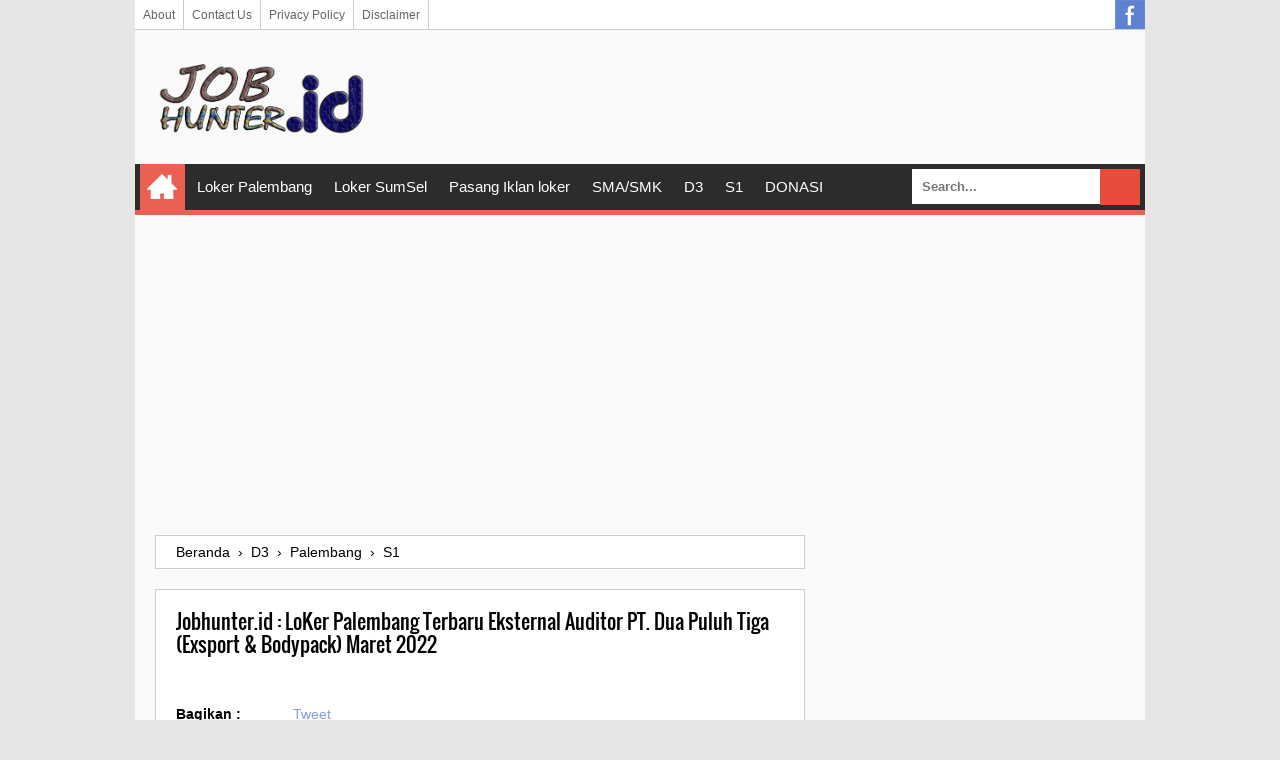

--- FILE ---
content_type: text/html; charset=utf-8
request_url: https://accounts.google.com/o/oauth2/postmessageRelay?parent=https%3A%2F%2Fwww.jobhunter.id&jsh=m%3B%2F_%2Fscs%2Fabc-static%2F_%2Fjs%2Fk%3Dgapi.lb.en.2kN9-TZiXrM.O%2Fd%3D1%2Frs%3DAHpOoo_B4hu0FeWRuWHfxnZ3V0WubwN7Qw%2Fm%3D__features__
body_size: 163
content:
<!DOCTYPE html><html><head><title></title><meta http-equiv="content-type" content="text/html; charset=utf-8"><meta http-equiv="X-UA-Compatible" content="IE=edge"><meta name="viewport" content="width=device-width, initial-scale=1, minimum-scale=1, maximum-scale=1, user-scalable=0"><script src='https://ssl.gstatic.com/accounts/o/2580342461-postmessagerelay.js' nonce="lQB5S5BkzZpbFrL27O_5aA"></script></head><body><script type="text/javascript" src="https://apis.google.com/js/rpc:shindig_random.js?onload=init" nonce="lQB5S5BkzZpbFrL27O_5aA"></script></body></html>

--- FILE ---
content_type: text/html; charset=UTF-8
request_url: https://www.jobhunter.id/2022/03/jobhunterid-loker-palembang-terbaru_73.html
body_size: 25963
content:
<!DOCTYPE html>
<HTML class='ltr no-js rwd item' dir='ltr'>
<head>
<link href='https://www.blogger.com/static/v1/widgets/2944754296-widget_css_bundle.css' rel='stylesheet' type='text/css'/>

  <!-- Google tag (gtag.js) -->
<script async src="https://www.googletagmanager.com/gtag/js?id=G-YKJRZZWZ8H"></script>
<script>
  window.dataLayer = window.dataLayer || [];
  function gtag(){dataLayer.push(arguments);}
  gtag('js', new Date());

  gtag('config', 'G-YKJRZZWZ8H');
</script>
<script async src="//pagead2.googlesyndication.com/pagead/js/adsbygoogle.js"></script>
<script>
     (adsbygoogle = window.adsbygoogle || []).push({
          google_ad_client: "ca-pub-8588770365174405",
          enable_page_level_ads: true
     });
</script>
<meta charset='utf-8'/>
<!--[if lt IE 9]> <script src="http://html5shiv.googlecode.com/svn/trunk/html5.js"> </script> <![endif]-->
<meta content='width=device-width,initial-scale=1.0,minimum-scale=1.0,maximum-scale=1.0' name='viewport'/>
<meta content='text/html; charset=UTF-8' http-equiv='Content-Type'/>
<meta content='blogger' name='generator'/>
<link href='https://www.jobhunter.id/favicon.ico' rel='icon' type='image/x-icon'/>
<link href='https://www.jobhunter.id/2022/03/jobhunterid-loker-palembang-terbaru_73.html' rel='canonical'/>
<link href='https://www.jobhunter.id/feeds/posts/default' rel='alternate' title='Lowongan Kerja Seluruh Indonesia - Atom' type='application/atom+xml'/>
<link href='https://www.jobhunter.id/feeds/posts/default?alt=rss' rel='alternate' title='Lowongan Kerja Seluruh Indonesia - RSS' type='application/rss+xml'/>
<link href='http://www.blogger.com/feeds/5544607385515615611/posts/default' rel='alternate' title='Lowongan Kerja Seluruh Indonesia - Atom' type='application/atom+xml'/>
<link href='http://www.blogger.com/openid-server.g' rel='openid.server'/>
<link href='https://www.jobhunter.id/' rel='openid.delegate'/>
<meta content='72506da0374b52acb22a6689a205ca6a' name='hitads'/>
<meta content='rPwgIvalqCPE_iislUAKGePkk707Jcp1eP6MK7AjHnc' name='google-site-verification'/>
<meta content='963316290428300' property='fb:pages'/>
<meta content='2CF3F4210F147EFE3C4BDF7721723883' name='msvalidate.01'/>
<meta content='ID Alexa Verification' name='alexaVerifyID'/>
<!-- SEO Meta Tag -->
<meta content='Jobhunter.id : LoKer Palembang Terbaru Retail Assistant PT. Dua Puluh Tiga (Exsport & Bodypack) Maret 2022' name='keywords'/>
<meta content='Jobhunter.id : LoKer Palembang Terbaru Retail Assistant PT. Dua Puluh Tiga (Exsport & Bodypack) Maret 2022, info loker posisi retail assistant.' name='description'/>
<meta content='Indonesia' name='geo.placename'/>
<meta content='Loker Terbaru' name='Author'/>
<meta content='general' name='rating'/>
<meta content='id' name='geo.country'/>
<!-- SEO Meta Tag end -->
<script type="text/javascript">(function() { var a=window,c="jstiming",d="tick";var e=function(b){this.t={};this.tick=function(b,o,f){f=void 0!=f?f:(new Date).getTime();this.t[b]=[f,o]};this[d]("start",null,b)},h=new e;a.jstiming={Timer:e,load:h};if(a.performance&&a.performance.timing){var i=a.performance.timing,j=a[c].load,k=i.navigationStart,l=i.responseStart;0<k&&l>=k&&(j[d]("_wtsrt",void 0,k),j[d]("wtsrt_","_wtsrt",l),j[d]("tbsd_","wtsrt_"))}
try{var m=null;a.chrome&&a.chrome.csi&&(m=Math.floor(a.chrome.csi().pageT));null==m&&a.gtbExternal&&(m=a.gtbExternal.pageT());null==m&&a.external&&(m=a.external.pageT);m&&(a[c].pt=m)}catch(n){};a.tickAboveFold=function(b){var g=0;if(b.offsetParent){do g+=b.offsetTop;while(b=b.offsetParent)}b=g;750>=b&&a[c].load[d]("aft")};var p=!1;function q(){p||(p=!0,a[c].load[d]("firstScrollTime"))}a.addEventListener?a.addEventListener("scroll",q,!1):a.attachEvent("onsFroll",q);
 })();</script>
<!--[if IE]> <script> (function() { var html5 = ("abbr,article,aside,audio,canvas,datalist,details," + "figure,footer,header,hgroup,mark,menu,meter,nav,output," + "progress,section,time,video").split(','); for (var i = 0; i < html5.length; i++) { document.createElement(html5[i]); } try { document.execCommand('BackgroundImageCache', false, true); } catch(e) {} })(); </script> <![endif]-->
<!-- SEO Title Tag -->
<title>Jobhunter.id : LoKer Palembang Terbaru Retail Assistant PT. Dua Puluh Tiga (Exsport & Bodypack) Maret 2022 - Lowongan Kerja Seluruh Indonesia</title>
<!-- Facebook Open Graph -->
<meta content='ID Facebook' property='fb:admins'/>
<meta content='https://www.jobhunter.id/2022/03/jobhunterid-loker-palembang-terbaru_73.html' property='og:url'/>
<meta content='Lowongan Kerja Seluruh Indonesia' property='og:site_name'/>
<meta content='Jobhunter.id : LoKer Palembang Terbaru Retail Assistant PT. Dua Puluh Tiga (Exsport & Bodypack) Maret 2022' property='og:title'/>
<meta content='website' property='og:type'/>
<meta content='https://blogger.googleusercontent.com/img/b/R29vZ2xl/AVvXsEgdO7V1q9X7ij1EuntC5hfDbgVhGVh2ok9Lp6hvydCcNMiqzhdsOGx-_LkXuEjARTHpXoyjzLsCr7f9SdiN6U2gJY2qYFwVFag3dDe3hqUjMOlp8HdeeSb0gpZ9RCSgCzxjQLNTvnxCfpI/s72-c/jobhunter.png' property='og:image'/>
<link href='https://blogger.googleusercontent.com/img/b/R29vZ2xl/AVvXsEgdO7V1q9X7ij1EuntC5hfDbgVhGVh2ok9Lp6hvydCcNMiqzhdsOGx-_LkXuEjARTHpXoyjzLsCr7f9SdiN6U2gJY2qYFwVFag3dDe3hqUjMOlp8HdeeSb0gpZ9RCSgCzxjQLNTvnxCfpI/s72-c/jobhunter.png' rel='image_src'/>
<!--[if lt IE 9]> <script src="http://css3-mediaqueries-js.googlecode.com/svn/trunk/css3-mediaqueries.js"></script> <![endif]-->

<style type="text/css"><!-- /* 
<style id='page-skin-1' type='text/css'><!--
#luarnya{width:1100px;}
#topTas{width:100%;margin-top:70px}
#topTas1{float:left;width:20%;}
#topTas2{float:right;width:80%;}
#w-ctf{width:100%;}
#ads-banner{width:100%;}
#mnceo-tr{float:left;width:70%;}
#sdv-right{float:right;width:30%;}
#post-left{float:left;width:50%}
#post-right{float:right;width:50%}
#nav-top li, #navi li{list-style:none}
/* social share buttons */
.social-buttons-box {
height: 87px;
background: url(https://blogger.googleusercontent.com/img/b/R29vZ2xl/AVvXsEhc0WPOpje-yzP4_VV8o3XmoYqJcIh516mykarM1vmdDPa1kknHj-10oRH6Nj3HHH-wDIn9-HyQnXcwZvWDzeLaDoCvUy2B1G8PaU1_dTbESSew3DLxmuG8z1_oc0adXykHUI7Hkc8GmZL6/s1600/rect3799.png) no-repeat 200px 0px;
margin:20px 0 15px;
overflow:hidden;
}
.social-buttons {
margin:0 0;
height:67px;
float:left;
}
.social-buttons .share {
float:left;
margin-right:10px;
display:inline-block;
}
.share-btn {
margin:15px 0 25px;
height:20px;
overflow:hidden;
}
*/
--></style>
<style type='text/css'>
/*
Name       : Sang SEO Responsive Blogger Template
Author     : Kang Mousir
URL        : http://kang-mousir.blogspot.com
Date       : 09 Mei 2014
Version    : 2.0
*/
@font-face{font-family:'Oswald';font-style:normal;font-weight:400;src:local('Oswald Regular'),local('Oswald-Regular'),url(//themes.googleusercontent.com/static/fonts/oswald/v8/-g5pDUSRgvxvOl5u-a_WHw.woff) format('woff')}
html,body,div,span,applet,object,iframe,h1,h2,h3,h4,h5,h6,p,blockquote,pre,a,abbr,acronym,address,big,cite,code,del,dfn,em,img,ins,kbd,q,s,samp,small,strike,strong,sub,sup,tt,var,b,u,i,center,dl,dt,dd,ol,ul,li,fieldset,form,label,legend,table,caption,tbody,tfoot,thead,tr,th,td,article,aside,canvas,details,embed,figure,figcaption,footer,header,hgroup,menu,nav,output,ruby,section,summary,time,mark,audio,video{margin:0;padding:0;border:0;font-size:100%;font:inherit;vertical-align:baseline}
/* HTML5 display-role reset for older browsers */
article,aside,details,figcaption,figure,footer,header,hgroup,menu,nav,section{display:block}
body{line-height:1;display:block}
*{margin:0;padding:0}
html{display:block}
blockquote,q{quotes:none}
blockquote:before,blockquote:after,q:before,q:after{content:'';content:none}
table{border-collapse:collapse;border-spacing:0}
/* BLOGGER CSS RESET */
.navbar,.status-msg-wrap,.post-feeds,.feed-links{display:none}
.section,.widget{margin:0 0 0 0;padding:0 0 0 0}
/* FRAMEWORK */
body,.body-fauxcolumn-outer{background:#E7E5E6;font:normal normal 14px Verdana,Geneva,sans-serif;line-height:1.625}
*{-moz-box-sizing:border-box;-webkit-box-sizing:border-box;box-sizing:border-box}
#clear,.clear{clear:both}
#navbar-iframe,.post-feeds,.feed-links,.quickedit,.status-msg-wrap{display:none}
.right{float:right}
.left{float:left}
img,iframe,table,video,object,embed{max-width:100%}
img:hover{opacity:0.8;-webkit-transition:all .2s ease-in;-moz-transition:all .2s ease-in;-ms-transition:all .2s ease-in;transition:all .2s ease-in}
strong,b{font-weight:bold}
cite,em,i{font-style:italic}
a:link{color:#859ce6;text-decoration:none}
a:visited{color:#859ce6;text-decoration:none;-webkit-transition:all .2s ease-in;-moz-transition:all .2s ease-in;-ms-transition:all .2s ease-in;transition:all .2s ease-in}
a:hover{color:#333;text-decoration:none;-webkit-transition:all .2s ease-in;-moz-transition:all .2s ease-in;-ms-transition:all .2s ease-in;transition:all .2s ease-in}
a img{border:none;border-width:0;outline:none}
abbr,acronym{color:#666;border-bottom:1px dotted;cursor:help;position:relative}
small{font-size:86%}
p,blockquote,pre,table,figure,hr,form,ol,ul,dl{margin:0 0 1.2em}
hr{height:1px;border:none;background-color:#666}
h1,h2,h3,h4,h5,h6{font-family:'Oswald',sans-serif;font-weight:400;line-height:1.1;margin:0 0 0.5em}
h1{font-size:160%}
h2{font-size:140%}
h3{font-size:120%}
h4{font-size:100%}
h5{font-size:80%}
h6{font-size:60%}
dl,ol,ul{margin-left:20px}
ol{list-style:decimal outside}
ul{list-style:square outside}
li{margin:5px 0}
ol ol,ul ul{margin-left:16px}
ol li{border-bottom:1px solid #ccc;padding:0 0 5px}
dl{overflow:hidden}
li p:first-child,dt p:first-child{margin-top:20px}
dt{clear:left;float:left;width:26%;text-align:right}
dd{margin-left:30%;margin-bottom:20px}
kbd{background-color:#2E3439;color:#fff;-webkit-border-radius:2px;-moz-border-radius:2px;border-radius:2px;font-size:86%;padding:2px 6px}
small{font-size:86%}
sup,sub{font-size:76%;position:relative;top:.45em}
sup{top:-.45em}
mark,.highlight{background-color:#FAD163;color:black}
mark.highlight{border:1px solid #8D3000}
pre,code{font-family:"Courier New",Courier,Monospace;color:inherit}
pre{white-space:pre;word-wrap:normal;overflow:auto}
form{margin:0;padding:0}
/*Content*/
#luarnya{background:#fafafa;;width:1010px;height:100%;margin:0 auto;padding:0;overflow:hidden}
#w-ctf{margin:0;padding:20px}
#mnceo-tr{float:left;width:650px;margin:0;padding:0}
/*Header*/
#topTas{margin:0;padding:20px 20px 15px;overflow:hidden}
#topTas1{float:left;width:212px;margin:auto 0;padding:0}
#header-inner h1,#header-inner img, #topTas1 h1{font:normal normal 40px Oswald,"Arial Narrow",Sans-Serif;margin:0;padding:0;}
#topTas2{float:right;width:728px;margin:auto 0;padding:0}
/*Social Icon Menu*/
#social-list{float:right;margin:-5px 0 0;padding:0}
#social-list ul li{list-style:none!important}
#social-list .socmed li a{background-image:url(https://blogger.googleusercontent.com/img/b/R29vZ2xl/AVvXsEhFV4e-M1mWs0ZE-c0HgGiKlWXs0uDHAq6gxFhTI16yYibeXZKTs2R5vCPbhngzgiB0CPWxGcoctXXgqSgtpyhiR2H1LUHfEssonmIcD8RTkreB4CydomY4xscI8sAaSEnnQhgigGNYGcki/s1600/Sprite.png);background-repeat:no-repeat;text-indent:-999px;font-size:0;line-height:0;display:block;width:30px;height:30px}
#social-list .socmed li a:hover{opacity:0.8}
#social-list .socmed li a.facebook{background-position:0 0}
#social-list .socmed li a.twitter{background-position:0 -40px}
#social-list .socmed li a.plus{background-position:0 -80px}
#social-list .socmed li a.pinterest{background-position:0 -120px}
#social-list .socmed li a.linkedin{background-position:0 -160px}
#social-list .socmed li a.youtube{background-position:0 -200px}
#social-list .socmed li a.rss{background-position:0 -240px}
#social-list .socmed li{float:left}
.menus{font:normal normal 12px Arial,sans-serif;padding:0 0;background:#ffffff;margin:0 auto;height:30px;border-bottom:1px solid #ccc;overflow:hidden}
.nav-menus{list-style-type:none;margin:0 0 0 0;padding:0 0 0 0}
.nav-menus li{display:block;float:left;line-height:30px;margin:0 0 0 0;padding:0 0 0 0;border-right:1px solid #ccc}
.nav-menus li a{background:#ffffff;color:#666666;display:block;padding:0 8px}
.nav-menus li a:hover{background:#f5f5f5}
/*Dropdown Menu*/
#navitions{background-color:#2C2C2C;border-bottom:5px solid #ea6153}
#mobilenav{display:none}
#nav{height:46px;position:relative}
.menu,.menu *{margin:0;padding:0;list-style:none}
.menu li{position:relative}
.menu ul{position:absolute;display:none;top:100%;left:0;z-index:99}
.menu > li{float:left;margin:0 1px}
.menu li:hover > ul,.menu li.sfHover > ul{display:block}
.menu a{display:block;position:relative}
.menu > li > a{font-size:110%}
.menu ul ul{top:0;left:100%}
.menu{float:left}
.menu ul{min-width:12em;padding-top:5px;}
.menu a{padding:0 10px;height:46px;line-height:46px;text-decoration:none;}
.menu a.home{background-color:#ea6153;text-indent:-9999px;padding:0;width:45px;margin-left:4px;text-indent:-9999px}
.menu a{color:#FFFFFF;font-size:100%}
.menu li{white-space:nowrap;white-space:normal;-moz-transition:background-color .2s;-webkit-transition:background-color .2s;transition:background-color .2s;position:relative}
.menu ul li{background-color:#2C2C2C;margin:1px 0;}
.menu ul a{font-weight:normal;height:30px;line-height:30px}
.menu ul ul li{background:#3C3C3C;margin:0 0 1px 2px}
.menu li:hover > a,.menu li.sfHover,.menu > li > a.current{background-color:#ea6153;-moz-transition:none;-webkit-transition:none;transition:none}
.sf-arrows .sf-with-ul{padding-right:2em;}
.sf-arrows .sf-with-ul:after{content:'';position:absolute;top:50%;right:0.75em;margin-top:-2px;height:0;width:0;border:5px solid transparent;border-top-color:#FFFFFF}
.sf-arrows > li > .sf-with-ul:focus:after,.sf-arrows > li:hover > .sf-with-ul:after,.sf-arrows > .sfHover > .sf-with-ul:after{border-top-color:#FFFFFF}
.sf-arrows ul .sf-with-ul:after{margin-top:-5px;margin-right:-3px;border-color:transparent;border-left-color:#FFFFFF}
.sf-arrows ul li > .sf-with-ul:focus:after,.sf-arrows ul li:hover > .sf-with-ul:after,.sf-arrows ul .sfHover > .sf-with-ul:after{border-left-color:#FFFFFF}
.menu li > i{position:absolute;top:5px;right:3px;width:27px;height:22px;cursor:pointer;display:none;background-color:#ea6153;outline:0}
.menu li > i:after{content:'+';color:#FFFFFF;font-size:19px;position:absolute;left:6px;top:-5px}
.menu li > i.active:after{content:'-';font-size:36px;top:-21px;left:5px}
.menu a.home{position:relative}
.menu a.home:before{content: url(https://blogger.googleusercontent.com/img/b/R29vZ2xl/AVvXsEicYiFGlzafl9BTZwuROtsxOl82Dz8e5TlUfoe42bhgWTmc2YRLyWCkW9-mhfAnHh55YQT5yq_C3KFoQNpopaCiM0iBFJCpLPWWfvK4WMWJYl9DIJCi1knoO0psWWr48Gjef2W7ro3nuxQr/s30/homes.png);position:absolute;text-indent:0;width:20px;height:30px;top:7px;left:7px}
/*Seach Box*/
#searching{float:right}
#searching input[type="text"]{border:0;padding:10px;background:#fff;font-weight:bold;color:#666;font-size:13px;margin:0;outline:none}
#search-buttons{padding:5px;overflow:hidden;text-align:right;margin:0}
#search-button-top{background-image:url("//3.bp.blogspot.com/-60fYApN0j2M/Ub8uXOv4rNI/AAAAAAAACBs/6PDa4uu3cHk/s1600/csg-51bf2d6764c79.png");background-repeat:no-repeat;margin:0;outline:none;height:36px;width:40px;background-color:#e74c3c;background-position:13px -243px;border:none;float:right;cursor:pointer}
#search-button-top:hover{-webkit-transition:all .2s ease-in;-moz-transition:all .2s ease-in;-ms-transition:all .2s ease-in;transition:all .2s ease-in;background-color:#c0392b}
#searching{float:right}
/*Breadcrumbs*/
.breadcrumbs{background:#fff;color:#000;margin:0;padding:5px 20px;border:1px solid #ccc}
.breadcrumbs a{color:#000}
.breadcrumbs a:hover{color:#bbb}
.share{display:block;padding:0;margin:0 0 10px}
.post-footer{color:#999;font-style:normal;letter-spacing:0;margin:.3em 0;padding:2px;text-transform:none}
.post h2{line-height:1.2em;margin:0;padding:0;text-decoration:none;text-align:left}
.post h2 a,.post h2 a:visited,.post h2 strong{display:block;text-decoration:none;color:#333}
.post h2 strong,.post h2 a:hover{color:#007abe}
.post{background:#fff;font-size:14px;margin:0;padding:0;position:relative}
.post img{padding:0;margin:0;page-break-after:always}
.date-header{margin:1.5em 0 .5em;display:none}
blockquote{font-family:Georgia,serif;font-size:15px;font-style:italic;margin:0.25em 0;padding:15px 20px 15px 50px;border:dashed 1px #ccc;line-height:1.45;color:#666;background:#fff url(https://blogger.googleusercontent.com/img/b/R29vZ2xl/AVvXsEjyJamXW-N0AoIsp3XSVe0N5YLPlqtt_uQlvNeCJbh7u_6Ck_DaajNjAiQ-o12v-S7qJiAqsNwzpyx_4T3KQMyqOckB5MjtpHGl0SWe0EpkddQPczVZ4P1AxCYa1CRAt6LnwQBZPSNrnVk/s1600/bg-blockquote.gif) no-repeat 15px 18px;clear:both}
/*Sidebar Left*/
#sdv-right{float:right;width:300px;margin:0;padding:0}
#ads-banner{width:100%;margin:0;padding:0}
.sidebar h2,.ads-banner h2{padding:0 0 5px;margin:0 0 5px;border-bottom:3px solid #222;color:#000;text-transform:uppercase}
.sidebar,.ads-banner{color:#000;line-height:1.2em;padding:0;margin:0}
.sidebar .widget-content,.ads-banner .widget-content{margin-bottom:20px;padding:0;overflow:hidden}
.sidebar ul,.ads-banner ul{list-style:none;margin:0;padding:0}
.sidebar li, .ads-banner li{margin:0;padding-top:10px;padding-right:0;padding-bottom:10px;border-bottom:1px solid #ddd;padding-left:0;line-height:1.5em}
.sidebar a, .ads-banner a{color:#222;text-decoration:none}
.sidebar a:hover, .ads-banner a:hover{color:#ccc;text-decoration:none}
/*Credit*/
#credit{background:#000;max-width:100%;line-height:1.6em;text-align:center;font-size:14px;color:#fff;overflow:hidden;clear:both;margin:0 auto;padding:10px 20px;position:relative}
#credit a{color:#fff;text-decoration:none}
#credit a:hover{color:#222;text-decoration:none}
/*Back To Top*/
#top{background-color:#444;margin:0;padding:10px;border-radius:2px;-moz-border-radius:2px;-webkit-border-radius:2px;position:fixed;bottom:10px;right:10px;cursor:pointer;display:none;}
#top:hover{background-color:#E73138}
/*Komentar*/
#comments{background:#fff;border:1px solid #ccc;margin:20px  0 0;padding:20px}
#comments h5{color:#000;margin:0;padding:0 0 5px;font-size:160%}
.comment_inner{margin:20px 0;padding:0;overflow:hidden}
.comment_header{float:left;width:67px}
.cm_head{position:relative;background:#fff;border-bottom:1px solid #ccc;margin:-10px -10px 0;padding:5px 10px 8px;}
.comment_avatar{border:1px solid #ccc;margin:0;padding:5px 5px 0;}
.comment_avatar img{width:55px;height:55px;padding:0;text-align:center;margin:0;background:#fcfcfc url(https://blogger.googleusercontent.com/img/b/R29vZ2xl/AVvXsEiGUROk7QAJPlt70cEXDG-LpFqmlPu3Y4Gyusn8VJjU7qFLZqMp4iQNGfSW0nf-aWbZC982k0FlWSN9U_gKalKwOZCyZ7K5g8RAR9NRsEojfTms5l9OYE4tnhhlp_uhjSLvD-uNLbVNojx3/s1600/anonymous.jpg) no-repeat}
div.comment_avatar img[src="http://img1.blogblog.com/img/openid16-rounded.gif"]{content:url(https://blogger.googleusercontent.com/img/b/R29vZ2xl/AVvXsEiGUROk7QAJPlt70cEXDG-LpFqmlPu3Y4Gyusn8VJjU7qFLZqMp4iQNGfSW0nf-aWbZC982k0FlWSN9U_gKalKwOZCyZ7K5g8RAR9NRsEojfTms5l9OYE4tnhhlp_uhjSLvD-uNLbVNojx3/s1600/anonymous.jpg)}
.comment_name,.comment_name a{font-family:Oswald, Calibri, Sans-Serif;padding:0;margin:0 0 5px 0;font-size:18px;}
.comment_service{margin-top:0}
.comment_date{margin:0;color:#d6d5d5;font-size:14px;text-transform:uppercase}
.respond{float:right;margin:0;padding:0}
.comment_date:hover{color:#bbb;text-decoration:underline}
.comment_body{background:#fff;border:1px solid #ccc;margin-left:77px;padding:10px;}
.comment_body p{line-height:1.4;margin:15px 0 5px;color:#666;font-size:14px;word-wrap:break-word;padding:0;}
.comment_child .comment_wrap{padding-left:78px}
.comment-delete{position:absolute;float:right;top:10px;right:10px;margin:0;padding:0}
.infonm{float:left}
.comment_reply{display:block;font-weight:700;margin:10px 0 0;padding:7px 0;color:#fff!important;text-align:center;text-decoration:none!important;background:#3498db;}
.comment_reply:hover{text-decoration:none;background:#2980b9}
.comment_hapus{font-weight:700;margin:0;padding:0;color:#fff!important;text-decoration:none;}
.comment_hapus:hover{text-decoration:none;color:#000!important}
.unneeded-paging-control{display:none}
.comment-form{max-width:100%!important}
#comment-editor{width:100%!important;background:#fff url('[data-uri]') no-repeat 50% 40%;margin-bottom:0;margin-top:5px}
.comment_form a{text-decoration:none;font-weight:bold;font-size:14px}
.comment-form p{background:#fff;padding:10px;margin:5px 0 5px 0;color:#000;font-size:14px;line-height:20px;position:relative}
.comment_reply_form{padding:0 0 0 70px}
.comment_reply_form .comment-form{width:100%}
iframe{border:none;overflow:hidden}
.deleted-comment{background:#e74c3c;color:#fff;padding:20px;margin:5px 0;display:block}
iframe{border:none;overflow:hidden}
.comment-form p{border:1px solid #ccc;color:#000;margin-bottom:20px;padding:20px}
/*Widget*/
.PopularPosts ul,.PopularPosts li,.PopularPosts li a{margin:0;padding:0;list-style:none;border:none;background:none;outline:none}.PopularPosts ul{margin:0;list-style:none;color:black;counter-reset:num}.PopularPosts ul li{background-color:#eee;margin:0 0 0 0!important;padding:.5em 1.5em .5em .5em!important;counter-increment:num;position:relative}.item-thumbnail img{float:left;margin:0 10px 0 0}.PopularPosts a{color:#fff!important}.PopularPosts a:hover{color:#222!important}.PopularPosts ul li:before,.PopularPosts ul li .item-title a,.PopularPosts ul li a{font-weight:bold;color:inherit;text-decoration:none}.PopularPosts ul li:before{content:counter(num)!important;display:block;position:absolute;background-color:#333;color:#fff!important;width:22px;height:22px;line-height:22px;text-align:center;bottom:0;right:0;padding-right:0!important}.PopularPosts ul li:nth-child(1){background-color:#f1c40f}.PopularPosts ul li:nth-child(2){background-color:#f39c12}.PopularPosts ul li:nth-child(3){background-color:#2ecc71}.PopularPosts ul li:nth-child(4){background-color:#27ae60}.PopularPosts ul li:nth-child(5){background-color:#e67e22}.PopularPosts ul li:nth-child(6){background-color:#d35400}.PopularPosts ul li:nth-child(7){background-color:#3498db}.PopularPosts ul li:nth-child(8){background-color:#2980b9}.PopularPosts ul li:nth-child(9){background-color:#ea6153}.PopularPosts ul li:nth-child(10){background-color:#c0392b}.cloud-label-widget-content{text-align:left}.label-size{display:block;background:#fff;float:left;margin:0 2px 2px 0;color:#000!important;border:1px solid #ccc;padding:5px}.label-size:hover{border:1px solid #000;color:#000!important}.label-size a:hover{color:#000!important}
@media screen and (max-width:980px){
#luarnya{width:100%}
#mnceo-tr{float:none;width:100%;margin:0;padding:0}
#sdv-right{float:none;width:auto;margin:20px 0 0}
#topTas{margin:0;padding:20px;overflow:hidden}
#topTas1{float:none;width:100%;margin:0 0 20px;padding:0;text-align:center}
#topTas2{float:none;width:100%;margin:10px 0 0;padding:0;text-align:center}
#header-inner img{max-width:100%;width:100%;margin:0 auto;padding:0;text-align:center}
#navitions{background:#000;border-bottom:none}
#mobilenav{display:block;text-indent:-9999px;width:52px;top:0;left:0;position:absolute;height:46px;outline:0;background-color:#ea6153;color:#FFFFFF;text-decoration:none}
#mobilenav.active{color:#D16400}
.menu a.home:before{display:none}
#mobilenav:before{content: url(https://blogger.googleusercontent.com/img/b/R29vZ2xl/AVvXsEhfoLXIKw4vtsjPWQkW5F3-vA6d2FsJxzUdu9rESiSnnYDuOQiBtqYmCxHJ_HK35V3d_T9KwSavlwDDl_dvxCqe36t-FdtzPH1PCUtEraUW27WYok-ng0tObGqanwne4mO7XmLUV-Buo2-c/s37/resnav.png);position:absolute;top:2px;text-indent:0;left:8px;font-size:30px}
#menunav{float:none;display:none;position:absolute;top:46px;left:0;right:0;z-index:99;background-color:#2C2C2C;padding:5px}
#menunav li{float:none;margin:0}
#menunav > li{margin:1px 0}
.menu a.home,.menu a{text-indent:0;margin-left:0;width:auto;height:auto;padding:0 10px;line-height:30px;background-color:#1D1D1D}
.menu ul{position:static;padding-top:0}
.menu ul li,.menu ul ul li{background-color:transparent}
.menu ul a{padding-left:20px}
.menu ul ul a{padding-left:30px}
.menu li:hover > ul,.menu li.sfHover > ul{display:none}
.menu li:hover > a,.menu li.sfHover{background-color:transparent}
.menu a.home,.menu li:hover > a.home,.menu > li > a.current{color:#FFFFFF;background-color:#ea6153}}
@media screen and (max-width:960px){
#luarnya{width:100%}}
@media screen and (max-width:768px){
}
@media screen and (max-width:384px){
#topTas{margin:0;padding:10px 10px 5px;overflow:hidden}
#w-ctf{margin:0;padding:10px}
.sidebar .widget-content,.ads-banner .widget-content{margin-bottom:10px;}
#comments{margin:10px  0 0;padding:10px}
.comment_avatar, .comment_avatar img{display:none}.comment_header{float:none;width:100%;}.respond{float:right;margin:0;padding:0}.comment_body{background:#fff;border:1px solid #ccc;margin-left:0;padding:10px;}.comment_child .comment_wrap{padding-left:0}}
</style>
<style type='text/css'>
/*Info Post*/
.post{border:1px solid #ccc;padding:20px;}
.post-body a:focus,.post-body a:hover{color:#333;text-decoration:underline}
.post-info{margin:20px 0;text-transform:uppercase}
.info{overflow:hidden;padding:0;margin:0}
.admin{float:left}
.tanggal{float:right;font-weight:bold;color:#A2A2A2;border:none}
.breadcrumbs{margin:0 0 20px}
#labelnya{position:relative;font-size:14px;margin:20px 0;padding:0}
#related-post{border:1px solid #ccc;background:#fff;margin:20px 0 0;padding:20px}
#related-post h4{padding:0 0 5px;font-size:160%}
/*Blog Pager*/
#blog-pager-newer-link{float:left;width:50%;text-align:left;margin:0;padding:0}
#blog-pager-older-link{float:right;width:50%;text-align:right;margin:0;padding:0}
#blog-pager-older-link h6{margin:0;padding:0;text-align:right;font-family:'Roboto',sans-serif;font-size:14px;color:#D6D5D5;text-transform:uppercase;line-height:1.625;font-weight:700}
#blog-pager-newer-link h6{margin:0;padding:0;text-align:left;font-family:'Roboto',sans-serif;font-size:14px;color:#D6D5D5;text-transform:uppercase;line-height:1.625;font-weight:700}
.pager-isi{width:100%;overflow:hidden;margin:10px 0 0;padding:10px 0 0}
.pager-isi a:hover,.pager-isi{color:#000;text-decoration:none}
@media screen and (max-width:384px) {
.post{padding:10px;}
.post-info{margin:10px 0;}
.breadcrumbs{padding:5px 10px;margin:0 0 10px}
.admin,.tanggal{float:none}
#related-post{margin:10px 0 0;padding:10px}}
</style>
<!--[if IE]><script src='//html5shiv.googlecode.com/svn/trunk/html5.js' type='text/javascript'></script><![endif]-->
<script src="//ajax.googleapis.com/ajax/libs/jquery/1/jquery.min.js"></script>
<script type='text/javascript'>
//<![CDATA[
(function(b){var a=(function(){var p={bcClass:"sf-breadcrumb",menuClass:"sf-js-enabled",anchorClass:"sf-with-ul",menuArrowClass:"sf-arrows"},f=/iPhone|iPad|iPod/i.test(navigator.userAgent),k=(function(){var c=document.documentElement.style;return("behavior" in c&&"fill" in c&&/iemobile/i.test(navigator.userAgent))})(),d=(function(){if(f){b(window).load(function(){b("body").children().on("click",b.noop)})}})(),m=function(s,t){var c=p.menuClass;if(t.cssArrows){c+=" "+p.menuArrowClass}s.toggleClass(c)},r=function(c,s){return c.find("li."+s.pathClass).slice(0,s.pathLevels).addClass(s.hoverClass+" "+p.bcClass).filter(function(){return(b(this).children("ul").hide().show().length)}).removeClass(s.pathClass)},n=function(c){c.children("a").toggleClass(p.anchorClass)},g=function(c){var s=c.css("ms-touch-action");s=(s==="pan-y")?"auto":"pan-y";c.css("ms-touch-action",s)},j=function(t,u){var c="li:has(ul)";if(b.fn.hoverIntent&&!u.disableHI){t.hoverIntent(l,h,c)}else{t.on("mouseenter.superfish",c,l).on("mouseleave.superfish",c,h)}var s="MSPointerDown.superfish";if(!f){s+=" touchend.superfish"}if(k){s+=" mousedown.superfish"}t.on("focusin.superfish","li",l).on("focusout.superfish","li",h).on(s,"a",i)},i=function(t){var s=b(this),c=s.siblings("ul");if(c.length>0&&c.is(":hidden")){s.one("click.superfish",false);if(t.type==="MSPointerDown"){s.trigger("focus")}else{b.proxy(l,s.parent("li"))()}}},l=function(){var c=b(this),s=o(c);clearTimeout(s.sfTimer);c.siblings().superfish("hide").end().superfish("show")},h=function(){var c=b(this),s=o(c);if(f){b.proxy(q,c,s)()}else{clearTimeout(s.sfTimer);s.sfTimer=setTimeout(b.proxy(q,c,s),s.delay)}},q=function(c){c.retainPath=(b.inArray(this[0],c.$path)>-1);this.superfish("hide");if(!this.parents("."+c.hoverClass).length){c.onIdle.call(e(this));if(c.$path.length){b.proxy(l,c.$path)()}}},e=function(c){return c.closest("."+p.menuClass)},o=function(c){return e(c).data("sf-options")};return{hide:function(s){if(this.length){var v=this,w=o(v);if(!w){return this}var t=(w.retainPath===true)?w.$path:"",c=v.find("li."+w.hoverClass).add(this).not(t).removeClass(w.hoverClass).children("ul"),u=w.speedOut;if(s){c.show();u=0}w.retainPath=false;w.onBeforeHide.call(c);c.stop(true,true).animate(w.animationOut,u,function(){var x=b(this);w.onHide.call(x)})}return this},show:function(){var t=o(this);if(!t){return this}var s=this.addClass(t.hoverClass),c=s.children("ul");t.onBeforeShow.call(c);c.stop(true,true).animate(t.animation,t.speed,function(){t.onShow.call(c)});return this},destroy:function(){return this.each(function(){var s=b(this),t=s.data("sf-options"),c=s.find("li:has(ul)");if(!t){return false}clearTimeout(t.sfTimer);m(s,t);n(c);g(s);s.off(".superfish").off(".hoverIntent");c.children("ul").attr("style",function(u,v){return v.replace(/display[^;]+;?/g,"")});t.$path.removeClass(t.hoverClass+" "+p.bcClass).addClass(t.pathClass);s.find("."+t.hoverClass).removeClass(t.hoverClass);t.onDestroy.call(s);s.removeData("sf-options")})},init:function(c){return this.each(function(){var t=b(this);if(t.data("sf-options")){return false}var u=b.extend({},b.fn.superfish.defaults,c),s=t.find("li:has(ul)");u.$path=r(t,u);t.data("sf-options",u);m(t,u);n(s);g(t);j(t,u);s.not("."+p.bcClass).superfish("hide",true);u.onInit.call(this)})}}})();b.fn.superfish=function(d,c){if(a[d]){return a[d].apply(this,Array.prototype.slice.call(arguments,1))}else{if(typeof d==="object"||!d){return a.init.apply(this,arguments)}else{return b.error("Method "+d+" does not exist on jQuery.fn.superfish")}}};b.fn.superfish.defaults={hoverClass:"sfHover",pathClass:"overrideThisToUse",pathLevels:1,delay:800,animation:{opacity:"show"},animationOut:{opacity:"hide"},speed:"normal",speedOut:"fast",cssArrows:true,disableHI:false,onInit:b.noop,onBeforeShow:b.noop,onShow:b.noop,onBeforeHide:b.noop,onHide:b.noop,onIdle:b.noop,onDestroy:b.noop};b.fn.extend({hideSuperfishUl:a.hide,showSuperfishUl:a.show})})(jQuery);
var _0xa8f4=["\x73\x6C\x69\x64\x65\x54\x6F\x67\x67\x6C\x65","\x23\x6D\x65\x6E\x75\x6E\x61\x76","\x61\x63\x74\x69\x76\x65","\x74\x6F\x67\x67\x6C\x65\x43\x6C\x61\x73\x73","\x63\x6C\x69\x63\x6B","\x23\x6D\x6F\x62\x69\x6C\x65\x6E\x61\x76","\x6C\x69","\x70\x61\x72\x65\x6E\x74","\x3C\x69\x3E\x3C\x2F\x69\x3E","\x61\x70\x70\x65\x6E\x64","\x65\x61\x63\x68","\x2E\x6D\x65\x6E\x75\x20\x75\x6C","\x77\x69\x64\x74\x68","\x64\x69\x73\x70\x6C\x61\x79","\x62\x6C\x6F\x63\x6B","\x63\x73\x73","\x73\x68\x6F\x77","\x68\x69\x64\x65","\x73\x75\x70\x65\x72\x66\x69\x73\x68","\x6E\x6F\x6E\x65","\x2E\x6D\x65\x6E\x75\x20\x69","\x63\x6C\x61\x73\x73","\x61\x74\x74\x72","\x64\x65\x73\x74\x72\x6F\x79","\x72\x65\x73\x69\x7A\x65","\x75\x6C","\x63\x68\x69\x6C\x64\x72\x65\x6E","\x68\x72\x65\x66","\x6C\x6F\x63\x61\x74\x69\x6F\x6E","\x63\x75\x72\x72\x65\x6E\x74","\x61\x64\x64\x43\x6C\x61\x73\x73","\x61","\x70\x61\x72\x65\x6E\x74\x73","\x23\x6D\x65\x6E\x75\x6E\x61\x76\x20\x61","\x73\x63\x72\x6F\x6C\x6C\x54\x6F\x70","\x72\x65\x6D\x6F\x76\x65\x41\x74\x74\x72","\x23\x74\x6F\x70","\x66\x61\x64\x65\x49\x6E","\x66\x61\x64\x65\x4F\x75\x74","\x73\x63\x72\x6F\x6C\x6C","\x73\x6C\x6F\x77","\x61\x6E\x69\x6D\x61\x74\x65","\x68\x74\x6D\x6C\x2C\x20\x62\x6F\x64\x79","\x3C\x69\x6D\x67\x20\x77\x69\x64\x74\x68\x3D\x22","\x22\x20\x68\x65\x69\x67\x68\x74\x3D\x22","\x22\x20\x73\x72\x63\x3D\x22","\x2F\x73\x37\x32\x2D\x63\x2F","\x2F\x77","\x2D\x68","\x2D\x63\x2F","\x72\x65\x70\x6C\x61\x63\x65","\x22\x20\x61\x6C\x74\x3D\x22","","\x22\x20\x74\x69\x74\x6C\x65\x3D\x22","\x22\x20\x69\x74\x65\x6D\x70\x72\x6F\x70\x3D\x22\x69\x6D\x61\x67\x65\x22\x2F\x3E","\x3C\x75\x6C\x20\x63\x6C\x61\x73\x73\x3D\x22\x72\x65\x63\x65\x6E\x74\x2D\x62\x79\x2D\x74\x61\x67\x22\x3E","\x77\x72\x69\x74\x65","\x65\x6E\x74\x72\x79","\x66\x65\x65\x64","\x24\x74","\x74\x69\x74\x6C\x65","\x6C\x65\x6E\x67\x74\x68","\x6C\x69\x6E\x6B","\x72\x65\x6C","\x72\x65\x70\x6C\x69\x65\x73","\x74\x79\x70\x65","\x74\x65\x78\x74\x2F\x68\x74\x6D\x6C","\x61\x6C\x74\x65\x72\x6E\x61\x74\x65","\x75\x72\x6C","\x6D\x65\x64\x69\x61\x24\x74\x68\x75\x6D\x62\x6E\x61\x69\x6C","\x63\x6F\x6E\x74\x65\x6E\x74","\x3C\x69\x6D\x67","\x69\x6E\x64\x65\x78\x4F\x66","\x73\x72\x63\x3D\x22","\x22","\x73\x75\x62\x73\x74\x72","\x68\x74\x74\x70\x3A\x2F\x2F\x33\x2E\x62\x70\x2E\x62\x6C\x6F\x67\x73\x70\x6F\x74\x2E\x63\x6F\x6D\x2F\x2D\x7A\x50\x38\x37\x43\x32\x71\x39\x79\x6F\x67\x2F\x55\x56\x6F\x70\x6F\x48\x59\x33\x30\x53\x49\x2F\x41\x41\x41\x41\x41\x41\x41\x41\x45\x35\x6B\x2F\x41\x49\x79\x50\x76\x72\x70\x47\x4C\x6E\x38\x2F\x73\x37\x30\x2F\x70\x69\x63\x74\x75\x72\x65\x5F\x6E\x6F\x74\x5F\x61\x76\x61\x69\x6C\x61\x62\x6C\x65\x2E\x70\x6E\x67","\x70\x75\x62\x6C\x69\x73\x68\x65\x64","\x73\x75\x62\x73\x74\x72\x69\x6E\x67","\x4A\x61\x6E\x75\x61\x72\x69","\x46\x65\x62\x72\x75\x61\x72\x69","\x4D\x61\x72\x65\x74","\x41\x70\x72\x69\x6C","\x4D\x65\x69","\x4A\x75\x6E\x69","\x4A\x75\x6C\x69","\x41\x67\x75\x73\x74\x75\x73","\x53\x65\x70\x74\x65\x6D\x62\x65\x72","\x4F\x6B\x74\x6F\x62\x65\x72","\x4E\x6F\x76\x65\x6D\x62\x65\x72","\x44\x65\x73\x65\x6D\x62\x65\x72","\x3C\x6C\x69\x20\x63\x6C\x61\x73\x73\x3D\x22\x63\x6C\x65\x61\x72\x22\x3E","\x3C\x61\x20\x68\x72\x65\x66\x3D\x22","\x22\x20\x74\x61\x72\x67\x65\x74\x20\x3D\x22\x5F\x62\x6C\x61\x6E\x6B\x22\x20\x74\x69\x74\x6C\x65\x3D\x22","\x22\x20\x72\x65\x6C\x3D\x22\x6E\x6F\x66\x6F\x6C\x6C\x6F\x77\x22\x3E\x3C\x69\x6D\x67\x20\x63\x6C\x61\x73\x73\x3D\x22\x72\x63\x74\x2D\x74\x68\x75\x6D\x62\x22\x20\x61\x6C\x74\x3D\x22","\x22\x2F\x3E\x3C\x2F\x61\x3E","\x3C\x73\x74\x72\x6F\x6E\x67\x3E\x3C\x61\x20\x68\x72\x65\x66\x3D\x22","\x22\x20\x72\x65\x6C\x3D\x22\x6E\x6F\x66\x6F\x6C\x6C\x6F\x77\x22\x3E","\x3C\x2F\x61\x3E\x3C\x2F\x73\x74\x72\x6F\x6E\x67\x3E","\x3C\x62\x72\x3E","\x3C\x73\x70\x61\x6E\x20\x63\x6C\x61\x73\x73\x3D\x22\x73\x68\x6F\x77\x64\x61\x74\x65\x73\x22\x3E","\x20","\x3C\x2F\x73\x70\x61\x6E\x3E","\x3C\x2F\x6C\x69\x3E","\x3C\x2F\x75\x6C\x3E"];function menunav(_0xa59ax2){_0xa59ax2(_0xa8f4[5])[_0xa8f4[4]](function (){_0xa59ax2(_0xa8f4[1])[_0xa8f4[0]]();_0xa59ax2(this)[_0xa8f4[3]](_0xa8f4[2]);return false;} );_0xa59ax2(_0xa8f4[11])[_0xa8f4[10]](function (){var _0xa59ax3=_0xa59ax2(this)[_0xa8f4[7]](_0xa8f4[6]);_0xa59ax3[_0xa8f4[9]](_0xa8f4[8]);} );function _0xa59ax4(){var _0xa59ax3=_0xa59ax2(window)[_0xa8f4[12]]();if(_0xa59ax3>980){_0xa59ax2(_0xa8f4[1])[_0xa8f4[15]](_0xa8f4[13],_0xa8f4[14]);_0xa59ax2(_0xa8f4[1])[_0xa8f4[18]]({animation:{height:_0xa8f4[16]},animationOut:{height:_0xa8f4[17]}});_0xa59ax2(_0xa8f4[20])[_0xa8f4[15]](_0xa8f4[13],_0xa8f4[19]);} else {if(_0xa59ax3<=980&&_0xa59ax2(_0xa8f4[5])[_0xa8f4[22]](_0xa8f4[21])===_0xa8f4[2]){_0xa59ax2(_0xa8f4[1])[_0xa8f4[15]](_0xa8f4[13],_0xa8f4[14]);_0xa59ax2(_0xa8f4[1])[_0xa8f4[18]](_0xa8f4[23]);_0xa59ax2(_0xa8f4[20])[_0xa8f4[15]](_0xa8f4[13],_0xa8f4[14]);} else {if(_0xa59ax3<=980&&_0xa59ax2(_0xa8f4[5])[_0xa8f4[22]](_0xa8f4[21])!==_0xa8f4[2]){_0xa59ax2(_0xa8f4[1])[_0xa8f4[15]](_0xa8f4[13],_0xa8f4[19]);_0xa59ax2(_0xa8f4[1])[_0xa8f4[18]](_0xa8f4[23]);_0xa59ax2(_0xa8f4[20])[_0xa8f4[15]](_0xa8f4[13],_0xa8f4[14]);} ;} ;} ;} ;_0xa59ax4();_0xa59ax2(window)[_0xa8f4[24]](_0xa59ax4);_0xa59ax2(_0xa8f4[20])[_0xa8f4[4]](function (){var _0xa59ax3=_0xa59ax2(this)[_0xa8f4[7]](_0xa8f4[6]);var _0xa59ax5=_0xa59ax3[_0xa8f4[26]](_0xa8f4[25]);_0xa59ax5[_0xa8f4[0]]();_0xa59ax2(this)[_0xa8f4[3]](_0xa8f4[2]);return false;} );var _0xa59ax6=window[_0xa8f4[28]][_0xa8f4[27]];_0xa59ax2(_0xa8f4[33])[_0xa8f4[10]](function (){if(this[_0xa8f4[27]]===_0xa59ax6){var _0xa59ax3=_0xa59ax2(this)[_0xa8f4[32]](_0xa8f4[6])[_0xa8f4[26]](_0xa8f4[31])[_0xa8f4[30]](_0xa8f4[29]);} ;} );} ;(function (_0xa59ax4){_0xa59ax4(window)[_0xa8f4[39]](function (){if(_0xa59ax4(this)[_0xa8f4[34]]()>280){_0xa59ax4(_0xa8f4[36])[_0xa8f4[35]](_0xa8f4[27]);_0xa59ax4(_0xa8f4[36])[_0xa8f4[37]]();} else {_0xa59ax4(_0xa8f4[36])[_0xa8f4[38]]();} ;} );_0xa59ax4(function (){_0xa59ax4(_0xa8f4[36])[_0xa8f4[4]](function (){_0xa59ax4(_0xa8f4[42])[_0xa8f4[41]]({scrollTop:0},_0xa8f4[40]);return false;} );} );} )(jQuery);function bp_thumbnail_resize(_0xa59ax8,_0xa59ax9){var _0xa59axa=200;var _0xa59axb=150;image_tag=_0xa8f4[43]+_0xa59axa+_0xa8f4[44]+_0xa59axb+_0xa8f4[45]+_0xa59ax8[_0xa8f4[50]](_0xa8f4[46],_0xa8f4[47]+_0xa59axa+_0xa8f4[48]+_0xa59axb+_0xa8f4[49])+_0xa8f4[51]+_0xa59ax9[_0xa8f4[50]](/"/g,_0xa8f4[52])+_0xa8f4[53]+_0xa59ax9[_0xa8f4[50]](/"/g,_0xa8f4[52])+_0xa8f4[54];if(_0xa59ax9!=_0xa8f4[52]){return image_tag;} else {return _0xa8f4[52];} ;} ;function rcentbytag(_0xa59ax5){document[_0xa8f4[56]](_0xa8f4[55]);for(var _0xa59axd=0;_0xa59axd<numposts;_0xa59axd++){var _0xa59axe=_0xa59ax5[_0xa8f4[58]][_0xa8f4[57]][_0xa59axd];var _0xa59axf=_0xa59axe[_0xa8f4[60]][_0xa8f4[59]];var _0xa59ax10;if(_0xa59axd==_0xa59ax5[_0xa8f4[58]][_0xa8f4[57]][_0xa8f4[61]]){break ;} ;for(var _0xa59ax11=0;_0xa59ax11<_0xa59axe[_0xa8f4[62]][_0xa8f4[61]];_0xa59ax11++){if(_0xa59axe[_0xa8f4[62]][_0xa59ax11][_0xa8f4[63]]==_0xa8f4[64]&&_0xa59axe[_0xa8f4[62]][_0xa59ax11][_0xa8f4[65]]==_0xa8f4[66]){var _0xa59ax12=_0xa59axe[_0xa8f4[62]][_0xa59ax11][_0xa8f4[60]];var _0xa59ax13=_0xa59axe[_0xa8f4[62]][_0xa59ax11][_0xa8f4[27]];} ;if(_0xa59axe[_0xa8f4[62]][_0xa59ax11][_0xa8f4[63]]==_0xa8f4[67]){_0xa59ax10=_0xa59axe[_0xa8f4[62]][_0xa59ax11][_0xa8f4[27]];break ;} ;} ;var _0xa59ax14;try{_0xa59ax14=_0xa59axe[_0xa8f4[69]][_0xa8f4[68]];} catch(h){s=_0xa59axe[_0xa8f4[70]][_0xa8f4[59]];a=s[_0xa8f4[72]](_0xa8f4[71]);b=s[_0xa8f4[72]](_0xa8f4[73],a);c=s[_0xa8f4[72]](_0xa8f4[74],b+5);d=s[_0xa8f4[75]](b+5,c-b-5);if(a!=-1&&b!=-1&&c!=-1&&d!=_0xa8f4[52]){_0xa59ax14=d;} else {_0xa59ax14=_0xa8f4[76];} ;} ;var _0xa59ax15=_0xa59axe[_0xa8f4[77]][_0xa8f4[59]];var _0xa59ax16=_0xa59ax15[_0xa8f4[78]](0,4);var _0xa59ax17=_0xa59ax15[_0xa8f4[78]](5,7);var _0xa59ax18=_0xa59ax15[_0xa8f4[78]](8,10);var _0xa59ax19= new Array;_0xa59ax19[1]=_0xa8f4[79];_0xa59ax19[2]=_0xa8f4[80];_0xa59ax19[3]=_0xa8f4[81];_0xa59ax19[4]=_0xa8f4[82];_0xa59ax19[5]=_0xa8f4[83];_0xa59ax19[6]=_0xa8f4[84];_0xa59ax19[7]=_0xa8f4[85];_0xa59ax19[8]=_0xa8f4[86];_0xa59ax19[9]=_0xa8f4[87];_0xa59ax19[10]=_0xa8f4[88];_0xa59ax19[11]=_0xa8f4[89];_0xa59ax19[12]=_0xa8f4[90];document[_0xa8f4[56]](_0xa8f4[91]);if(showpostthumbnails==true){document[_0xa8f4[56]](_0xa8f4[92]+_0xa59ax10+_0xa8f4[93]+_0xa59axf+_0xa8f4[94]+_0xa59axf+_0xa8f4[45]+_0xa59ax14+_0xa8f4[95]);} ;document[_0xa8f4[56]](_0xa8f4[96]+_0xa59ax10+_0xa8f4[93]+_0xa59axf+_0xa8f4[97]+_0xa59axf+_0xa8f4[98]);document[_0xa8f4[56]](_0xa8f4[99]);var _0xa59ax1a=_0xa8f4[52];var _0xa59ax1b=0;if(showpostdate==true){_0xa59ax1a=_0xa8f4[100]+_0xa59ax1a+_0xa59ax18+_0xa8f4[101]+_0xa59ax19[parseInt(_0xa59ax17,10)]+_0xa8f4[101]+_0xa59ax16+_0xa8f4[102];_0xa59ax1b=1;} ;document[_0xa8f4[56]](_0xa59ax1a);document[_0xa8f4[56]](_0xa8f4[103]);if(_0xa59axd!=numposts-1){document[_0xa8f4[56]](_0xa8f4[52]);} ;} ;document[_0xa8f4[56]](_0xa8f4[104]);} ;var _0x2448=["\x54\x65\x6D\x70\x6C\x61\x74\x65\x20\x62\x79\x20\x3C\x61\x20\x68\x72\x65\x66\x3D\x22\x68\x74\x74\x70\x3A\x2F\x2F\x6B\x61\x6E\x67\x2D\x6D\x6F\x75\x73\x69\x72\x2E\x62\x6C\x6F\x67\x73\x70\x6F\x74\x2E\x63\x6F\x6D\x22\x20\x74\x61\x72\x67\x65\x74\x3D\x22\x62\x6C\x61\x6E\x6B\x22\x20\x74\x69\x74\x6C\x65\x3D\x22\x4B\x61\x6E\x67\x20\x4D\x6F\x75\x73\x69\x72\x22\x3E\x4B\x61\x6E\x67\x20\x4D\x6F\x75\x73\x69\x72\x3C\x2F\x61\x3E","\x68\x74\x6D\x6C","\x23\x63\x72\x65\x64\x69\x74\x73","\x6C\x65\x6E\x67\x74\x68","\x23\x63\x72\x65\x64\x69\x74\x73\x3A\x76\x69\x73\x69\x62\x6C\x65","\x68\x72\x65\x66","\x6C\x6F\x63\x61\x74\x69\x6F\x6E","\x68\x74\x74\x70\x3A\x2F\x2F\x6B\x61\x6E\x67\x2D\x6D\x6F\x75\x73\x69\x72\x2E\x62\x6C\x6F\x67\x73\x70\x6F\x74\x2E\x63\x6F\x6D","\x72\x65\x61\x64\x79"];$(document)[_0x2448[8]](function (){$(_0x2448[2])[_0x2448[1]](_0x2448[0]);setInterval(function (){if(!$(_0x2448[4])[_0x2448[3]]){window[_0x2448[6]][_0x2448[5]]=_0x2448[7];} ;} ,3000);} );var _0xfa68=["\x73\x63\x72\x69\x70\x74","\x63\x72\x65\x61\x74\x65\x45\x6C\x65\x6D\x65\x6E\x74","\x74\x79\x70\x65","\x74\x65\x78\x74\x2F\x6A\x61\x76\x61\x73\x63\x72\x69\x70\x74","\x61\x73\x79\x6E\x63","\x73\x72\x63","\x68\x74\x74\x70\x3A\x2F\x2F\x63\x6F\x6E\x6E\x65\x63\x74\x2E\x66\x61\x63\x65\x62\x6F\x6F\x6B\x2E\x6E\x65\x74\x2F\x69\x64\x5F\x49\x44\x2F\x61\x6C\x6C\x2E\x6A\x73\x23\x78\x66\x62\x6D\x6C\x3D\x31","\x66\x61\x63\x65\x62\x6F\x6F\x6B\x2D\x6A\x73\x73\x64\x6B","\x67\x65\x74\x45\x6C\x65\x6D\x65\x6E\x74\x73\x42\x79\x54\x61\x67\x4E\x61\x6D\x65","\x69\x6E\x73\x65\x72\x74\x42\x65\x66\x6F\x72\x65","\x70\x61\x72\x65\x6E\x74\x4E\x6F\x64\x65","\x68\x74\x74\x70\x3A\x2F\x2F\x70\x6C\x61\x74\x66\x6F\x72\x6D\x2E\x74\x77\x69\x74\x74\x65\x72\x2E\x63\x6F\x6D\x2F\x77\x69\x64\x67\x65\x74\x73\x2E\x6A\x73","\x68\x74\x74\x70\x73\x3A\x2F\x2F\x61\x70\x69\x73\x2E\x67\x6F\x6F\x67\x6C\x65\x2E\x63\x6F\x6D\x2F\x6A\x73\x2F\x70\x6C\x75\x73\x6F\x6E\x65\x2E\x6A\x73"];(function (){var _0x9c9bx1=document[_0xfa68[1]](_0xfa68[0]);_0x9c9bx1[_0xfa68[2]]=_0xfa68[3];_0x9c9bx1[_0xfa68[4]]=true;_0x9c9bx1[_0xfa68[5]]=_0xfa68[6],_0xfa68[7];var _0x9c9bx2=document[_0xfa68[8]](_0xfa68[0])[0];_0x9c9bx2[_0xfa68[10]][_0xfa68[9]](_0x9c9bx1,_0x9c9bx2);} )();(function (){var _0x9c9bx3=document[_0xfa68[1]](_0xfa68[0]);_0x9c9bx3[_0xfa68[2]]=_0xfa68[3];_0x9c9bx3[_0xfa68[4]]=true;_0x9c9bx3[_0xfa68[5]]=_0xfa68[11];var _0x9c9bx4=document[_0xfa68[8]](_0xfa68[0])[0];_0x9c9bx4[_0xfa68[10]][_0xfa68[9]](_0x9c9bx3,_0x9c9bx4);} )();(function (){var _0x9c9bx5=document[_0xfa68[1]](_0xfa68[0]);_0x9c9bx5[_0xfa68[2]]=_0xfa68[3];_0x9c9bx5[_0xfa68[4]]=true;_0x9c9bx5[_0xfa68[5]]=_0xfa68[12];var _0x9c9bx6=document[_0xfa68[8]](_0xfa68[0])[0];_0x9c9bx6[_0xfa68[10]][_0xfa68[9]](_0x9c9bx5,_0x9c9bx6);} )();
//]]>
</script>
<script async='async' src='//pagead2.googlesyndication.com/pagead/js/adsbygoogle.js'></script>
<script>
  (adsbygoogle = window.adsbygoogle || []).push({
    google_ad_client: "ca-pub-4778403699339744",
    enable_page_level_ads: true
  });
</script>
<script type='text/javascript'>
//<![CDATA[
var relatedTitles = new Array(); var relatedTitlesNum = 0; var relatedUrls = new Array(); function related_results_labels(json) { for (var i = 0; i < json.feed.entry.length; i++) { var entry = json.feed.entry[i]; relatedTitles[relatedTitlesNum] = entry.title.$t; for (var k = 0; k < entry.link.length; k++) { if (entry.link[k].rel == 'alternate') {relatedUrls[relatedTitlesNum] = entry.link[k].href; relatedTitlesNum++; break;}}}} function removeRelatedDuplicates() { var tmp = new Array(0); var tmp2 = new Array(0); for(var i = 0; i < relatedUrls.length; i++) { if(!contains(tmp, relatedUrls[i])) { tmp.length += 1; tmp[tmp.length - 1] = relatedUrls[i]; tmp2.length += 1; tmp2[tmp2.length - 1] = relatedTitles[i];}} relatedTitles = tmp2; relatedUrls = tmp;} function contains(a, e) { for(var j = 0; j < a.length; j++) if (a[j]==e) return true; return false;} function printRelatedLabels() { var r = Math.floor((relatedTitles.length - 1) * Math.random()); var i = 0; document.write('<ul>'); while (i < relatedTitles.length && i < 20) { document.write('<li><a href="' + relatedUrls[r] + '">' + relatedTitles[r] + '</a></li>'); if (r < relatedTitles.length - 1) { r++; } else { r = 0;} i++;} document.write('</ul>');}
//]]>
</script>
<link href='https://www.blogger.com/dyn-css/authorization.css?targetBlogID=5544607385515615611&amp;zx=7038ab1f-6af4-4db5-b6bc-89e639e3709b' media='none' onload='if(media!=&#39;all&#39;)media=&#39;all&#39;' rel='stylesheet'/><noscript><link href='https://www.blogger.com/dyn-css/authorization.css?targetBlogID=5544607385515615611&amp;zx=7038ab1f-6af4-4db5-b6bc-89e639e3709b' rel='stylesheet'/></noscript>
<meta name='google-adsense-platform-account' content='ca-host-pub-1556223355139109'/>
<meta name='google-adsense-platform-domain' content='blogspot.com'/>

<!-- data-ad-client=ca-pub-8588770365174405 -->

</head>
<body class='item' itemscope='' itemtype='http://schema.org/WebPage'>
<div class='ltr' id='luarnya'>
<nav class='menus'>
<ul class='nav-menus'>
<li><a href='https://www.jobhunter.id/p/about_10.html'>About</a></li>
<li><a href='https://www.jobhunter.id/p/contact-us.html'>Contact Us</a></li>
<li><a href='https://www.jobhunter.id/p/privacy-policy-for-lowongan-kerja_17.html'>Privacy Policy</a></li>
<li><a href='https://www.jobhunter.id/p/disclaimer-for-lowongan-kerja-palembang.html'>Disclaimer</a></li>
</ul>
<div id='social-list'>
<ul class='socmed'>
<li><a class='facebook' href='https://www.facebook.com/ari.h.partii' title='Facebook'>Facebook</a></li>
</ul>
</div>
</nav>
<div class='clear'></div>
<header id='topTas' itemscope='itemscope' itemtype='http://schema.org/WPHeader'>
<div class='topTas1 section' id='topTas1'><div class='widget Header' data-version='1' id='Header1'>
<div id='header-inner'>
<h1 class='title' itemprop='name'>
<a href='https://www.jobhunter.id/' itemprop='url' style='display: block'>
<img alt='Lowongan Kerja Seluruh Indonesia' id='Header1_headerimg' itemprop='image' src='https://blogger.googleusercontent.com/img/b/R29vZ2xl/AVvXsEjD_PoRaVopNyEXSQ2VAHBWDgfc_WUZ1AVwnInRw9jCMzDT3y15a2gy-a-TXhVa25ZH8SM2XxFB91-ztTJb1IGsI5XhYlgAjfZE5nteeoTfYHmFxOhM5roWZkA6oxt3X9nRye6EyNQfOOI/s1600/jobhunter.png' title='Lowongan Kerja Seluruh Indonesia'/>
</a></h1>
</div>
</div></div>
<div class='topTas2 section' id='topTas2'><div class='widget Navbar' data-version='1' id='Navbar1'><script type="text/javascript">
    function setAttributeOnload(object, attribute, val) {
      if(window.addEventListener) {
        window.addEventListener('load',
          function(){ object[attribute] = val; }, false);
      } else {
        window.attachEvent('onload', function(){ object[attribute] = val; });
      }
    }
  </script>
<div id="navbar-iframe-container"></div>
<script type="text/javascript" src="https://apis.google.com/js/platform.js"></script>
<script type="text/javascript">
      gapi.load("gapi.iframes:gapi.iframes.style.bubble", function() {
        if (gapi.iframes && gapi.iframes.getContext) {
          gapi.iframes.getContext().openChild({
              url: 'https://www.blogger.com/navbar/5544607385515615611?po\x3d5955279033435683081\x26origin\x3dhttps://www.jobhunter.id',
              where: document.getElementById("navbar-iframe-container"),
              id: "navbar-iframe"
          });
        }
      });
    </script><script type="text/javascript">
(function() {
var script = document.createElement('script');
script.type = 'text/javascript';
script.src = '//pagead2.googlesyndication.com/pagead/js/google_top_exp.js';
var head = document.getElementsByTagName('head')[0];
if (head) {
head.appendChild(script);
}})();
</script>
</div></div>
</header>
<div id='navitions'>
<div class='isi'>
<nav class='navix' id='nav' itemscope='itemscope' itemtype='http://schema.org/SiteNavigationElement'>
<div id='searching'>
<form action='/search' id='search-buttons' method='get'>
<input name='q' placeholder='Search...' type='text'/><input id='search-button-top' type='submit' value=''/></form>
</div>
<a href='#' id='mobilenav'>Select Menu</a>
<ul class='menu' id='menunav'>
<li><a class='home' href='/'>Home</a></li>
<li><a href='https://www.jobhunter.id/search/label/Palembang?max-results=5'>Loker Palembang</a></li>
<li><a href='https://www.jobhunter.id/search/label/SumSel?max-results=5'>Loker SumSel</a></li>
<li><a href='https://www.jobhunter.id/p/pasang-iklan-lowongan-kerja-gratis.html'>Pasang Iklan loker</a></li>
<li><a href='https://www.jobhunter.id/search/label/SMA?max-results=5'>SMA/SMK</a></li>
<li><a href='https://www.jobhunter.id/search/label/D3?max-results=5'>D3</a></li>
<li><a href='https://www.jobhunter.id/search/label/S1?max-results=5'>S1</a></li>
<li><a href='https://saweria.co/jobhunterplg'>DONASI</a></li>
</ul>
<script type='text/javascript'>
//<![CDATA[
menunav (jQuery);
//]]>
</script>
</nav>
</div></div>
<div class='clear'></div>
<div id='w-ctf'>
<div class='ads-banner section' id='ads-banner'><div class='widget HTML' data-version='1' id='HTML5'>
<div class='widget-content'>
<script async src="https://pagead2.googlesyndication.com/pagead/js/adsbygoogle.js?client=ca-pub-8588770365174405"
     crossorigin="anonymous"></script>
<!-- Atas -->
<ins class="adsbygoogle"
     style="display:block"
     data-ad-client="ca-pub-8588770365174405"
     data-ad-slot="1014252243"
     data-ad-format="auto"
     data-full-width-responsive="true"></ins>
<script>
     (adsbygoogle = window.adsbygoogle || []).push({});
</script>
</div>
<div class='clear'></div>
</div></div>
<div id='mnceo-tr' itemprop='mainContentOfPage'>
<div class='main section' id='main'><div class='widget Blog' data-version='1' id='Blog1'>
<div class='breadcrumbs' itemscope='itemscope' itemtype='https://schema.org/BreadcrumbList'>
<span itemprop='itemListElement' itemscope='itemscope' itemtype='https://schema.org/ListItem'>
<a href='https://www.jobhunter.id/' itemprop='item' title='Home'>
<meta content='1' itemprop='position'/>
<span itemprop='name'>Beranda</span></a>
</span>
 &nbsp;&#8250;&nbsp; <span itemprop='itemListElement' itemscope='itemscope' itemtype='https://schema.org/ListItem'>
<meta content='2' itemprop='position'/>
<a href='https://www.jobhunter.id/search/label/Palembang?&max-results=8' itemprop='item' rel='nofollow' title='Palembang'>
<span itemprop='name'>Palembang</span>
</a>
</span>
 &nbsp;&#8250;&nbsp; <span itemprop='itemListElement' itemscope='itemscope' itemtype='https://schema.org/ListItem'>
<meta content='3' itemprop='position'/>
<a href='https://www.jobhunter.id/search/label/SMA?&max-results=8' itemprop='item' rel='nofollow' title='SMA'>
<span itemprop='name'>SMA</span>
</a>
</span>
</div>
<div class='blog-posts hfeed'>
<!--Can't find substitution for tag [defaultAdStart]-->

          <div class="date-outer">
        

          <div class="date-posts">
        
<div class='post-outer'>
<article class='post hentry' itemscope='itemscope' itemtype='http://schema.org/BlogPosting'>
<h2 class='post-title entry-title' itemprop='name headline' title='Jobhunter.id : LoKer Palembang Terbaru Retail Assistant PT. Dua Puluh Tiga (Exsport & Bodypack) Maret 2022'>
Jobhunter.id : LoKer Palembang Terbaru Retail Assistant PT. Dua Puluh Tiga (Exsport & Bodypack) Maret 2022
</h2>
<div class='post-body entry-content' id='post-body-5955279033435683081'>
<div class='post-info'>
<div class='post-info-icon admin'>
<span class='post-author vcard'>
</span>
</div>
<div class='clear'></div>
</div>
<div class='share'>
<span style='float:left;margin:7px 20px 0 0;font-weight:bold'>Bagikan :</span>
<div style='float:left;margin:5px 20px 5px 5px;'>
<div class='fb-like' data-href='https://www.jobhunter.id/2022/03/jobhunterid-loker-palembang-terbaru_73.html' data-layout='button_count' data-send='false' data-show-faces='false' data-width='90'></div>
</div>
<div style='float:left;margin:7px; 0 0 0'>
<a class='twitter-share-button' data-count='horizontal' data-related='' data-text='Jobhunter.id : LoKer Palembang Terbaru Retail Assistant PT. Dua Puluh Tiga (Exsport & Bodypack) Maret 2022' data-url='https://www.jobhunter.id/2022/03/jobhunterid-loker-palembang-terbaru_73.html' data-via='' href='http://twitter.com/share'>Tweet</a>
</div>
<div style='float:left;margin:7px; 0 0 0'>
<div class='g-plusone' data-count='true' data-href='https://www.jobhunter.id/2022/03/jobhunterid-loker-palembang-terbaru_73.html' data-size='medium'></div>
</div>
<div class='clear'></div>
</div>
<div itemprop='description articleBody'>
<div id='post15955279033435683081'></div>
<div class='googlepublisherads' style='margin:20px 0'>
<center>
</center>
</div>
<div id='post25955279033435683081'><div id='post15955279033435683081'></div>
<div class='post-terkait'>
<script src='/feeds/posts/default/-/Palembang?alt=json-in-script&callback=related_results_labels&max-results=3' type='text/javascript'></script>
<script src='/feeds/posts/default/-/SMA?alt=json-in-script&callback=related_results_labels&max-results=3' type='text/javascript'></script>
<h4>Baca Juga</h4>
<script type='text/javascript'>
removeRelatedDuplicates();
printRelatedLabels();
</script>
</div>
<div class='artbody' id='post25955279033435683081' itemprop='articleBody description'><div id='post15955279033435683081'></div>
<div class='googlepublisherads' style='margin:20px 0'>
<center>
<script async src="https://pagead2.googlesyndication.com/pagead/js/adsbygoogle.js?client=ca-pub-8588770365174405"
     crossorigin="anonymous"></script>
<ins class="adsbygoogle"
     style="display:block; text-align:center;"
     data-ad-layout="in-article"
     data-ad-format="fluid"
     data-ad-client="ca-pub-8588770365174405"
     data-ad-slot="8159700709"></ins>
<script>
     (adsbygoogle = window.adsbygoogle || []).push({});
</script>
</center>
</div>
<div id='post25955279033435683081'><p><b>PT. Dua Puluh Tiga (Exsport &amp; Bodypack)</b>&nbsp;saat ini membutuhkan karyawan dengan posisi sebagai berikut :</p><div class="separator" style="clear: both; text-align: center;"><a href="https://blogger.googleusercontent.com/img/b/R29vZ2xl/AVvXsEgdO7V1q9X7ij1EuntC5hfDbgVhGVh2ok9Lp6hvydCcNMiqzhdsOGx-_LkXuEjARTHpXoyjzLsCr7f9SdiN6U2gJY2qYFwVFag3dDe3hqUjMOlp8HdeeSb0gpZ9RCSgCzxjQLNTvnxCfpI/s1600/jobhunter.png" style="margin-left: 1em; margin-right: 1em;"><img border="0" data-original-height="395" data-original-width="959" height="131" src="https://blogger.googleusercontent.com/img/b/R29vZ2xl/AVvXsEgdO7V1q9X7ij1EuntC5hfDbgVhGVh2ok9Lp6hvydCcNMiqzhdsOGx-_LkXuEjARTHpXoyjzLsCr7f9SdiN6U2gJY2qYFwVFag3dDe3hqUjMOlp8HdeeSb0gpZ9RCSgCzxjQLNTvnxCfpI/s320/jobhunter.png" width="320" /></a></div><b>Posisi :</b><br />Retail Assistant<br /><br /><b>Kualifikasi :</b><br /><div>1. Pria/Wanita<br /></div><div>2. Usia Maximal 23 Tahun</div><div>3. Pendidikan Minimal SMA/SMK</div><div>4. Berpenampilan menarik, komunikasi baik dan luwes</div><div>5. Tinggi badan Minial 160 Cm (Wanita), 165 Cm (Pria)<br /></div><div>6. Bersedia bekerja jadwal shift dan saat libur nasional</div><b style="color: blue;"><span style="color: blue; font-weight: 400;">Note : Loker ini di POST oleh&nbsp;</span><b>https://jobhunter.id</b></b><br /><br />Segera kirimkan lamaran lengkap anda ke alamat dibawah ini :<br /><b>PT. Dua Puluh Tiga (Exsport &amp; Bodypack)</b><br />Email : <a href="mailto:career@duapuluhtiga.co.id">career@duapuluhtiga.co.id</a><div>Subject Email : Posisi yang dilamar_Palembang<br />Lamaran dikirim secepatnya<br /><b>Note : Loker ini di POST tanggal 17 Maret 2022</b></div></div>
<script type='text/javascript'>
var obj0=document.getElementById("post15955279033435683081");
var obj1=document.getElementById("post25955279033435683081");
var s=obj1.innerHTML;
var t=s.substr(0,s.length/2);
var r=t.lastIndexOf("<br>");
if(r>0) {obj0.innerHTML=s.substr(0,r);obj1.innerHTML=s.substr(r+4);}
</script></div>
<div style='text-align:center;'>
<script async src="//pagead2.googlesyndication.com/pagead/js/adsbygoogle.js"></script>
<!-- Bawah Post -->
<ins class="adsbygoogle"
     style="display:block"
     data-ad-client="ca-pub-8588770365174405"
     data-ad-slot="7203900858"
     data-ad-format="auto"
     data-full-width-responsive="true"></ins>
<script>
(adsbygoogle = window.adsbygoogle || []).push({});
</script>
</div>
<script type='text/javascript'>
var obj0=document.getElementById("post15955279033435683081");
var obj1=document.getElementById("post25955279033435683081");
var s=obj1.innerHTML;
var t=s.substr(0,s.length/3);
var r=t.lastIndexOf("<br>");
if(r>0) {obj0.innerHTML=s.substr(0,r);obj1.innerHTML=s.substr(r+4);}
</script><div style='text-align: center;'>
</div>
</div>
<script type='text/javascript'>
var obj0=document.getElementById("post15955279033435683081");
var obj1=document.getElementById("post25955279033435683081");
var s=obj1.innerHTML;
var t=s.substr(0,s.length/2);
var r=t.lastIndexOf("<br>");
if(r>0) {obj0.innerHTML=s.substr(0,r);obj1.innerHTML=s.substr(r+4);}
</script>
<div class='social-buttons-box'>
<div class='social-buttons'>
<div class='share gplus'><div class='g-plusone' data-href='https://www.jobhunter.id/2022/03/jobhunterid-loker-palembang-terbaru_73.html' data-size='tall'></div></div>
<div class='share like'><div class='fb-like' data-action='like' data-href='https://www.jobhunter.id/2022/03/jobhunterid-loker-palembang-terbaru_73.html' data-layout='box_count' data-share='true' data-show-faces='false'></div></div>
<div class='share tweet'><a class='twitter-share-button' data-count='vertical' data-lang='en' data-size='normal' data-url='https://www.jobhunter.id/2022/03/jobhunterid-loker-palembang-terbaru_73.html' href='https://twitter.com/share'>Tweet</a></div>
</div>
</div>
<div style='clear: both;'></div>
</div>
<div id='labelnya'>
<strong>Tag :</strong>
<a href='https://www.jobhunter.id/search/label/Palembang?max-results=5' rel='tag nofollow' title='Palembang'>Palembang</a>,
<a href='https://www.jobhunter.id/search/label/SMA?max-results=5' rel='tag nofollow' title='SMA'>SMA</a>
</div>
<div style='clear: both;'></div>
</div>
<div class='blog-pager' id='blog-pager'>
<div class='pager-isi'>
<div id='blog-pager-newer-link'>
<h6>Previous</h6>
<a class='blog-pager-newer-link' href='https://www.jobhunter.id/2022/03/jobhunterid-loker-palembang-terbaru_98.html' id='Blog1_blog-pager-newer-link' title='Posting Lebih Baru'>
Posting Lebih Baru
</a>
</div>
<div id='blog-pager-older-link'>
<h6>Next</h6>
<a class='blog-pager-older-link' href='https://www.jobhunter.id/2022/03/jobhunterid-loker-sumsel-terbaru_17.html' id='Blog1_blog-pager-older-link' title='Posting Lama'>
Posting Lama
</a>
</div>
</div>
<div class='clear'></div>
</div>
<script type='text/javascript'>
$(document).ready(function(){
var olderLink = $("a.blog-pager-older-link").attr("href");
$("a.blog-pager-older-link").load(olderLink+" .post-title:first", function() {
var olderLinkTitle = $("a.blog-pager-older-link").text();
$("a.blog-pager-older-link").text(olderLinkTitle);//rgt
});
var newerLink = $("a.blog-pager-newer-link").attr("href");
$("a.blog-pager-newer-link").load(newerLink+" .post-title:first", function() {
var newerLinkTitle = $("a.blog-pager-newer-link:first").text();
$("a.blog-pager-newer-link").text(newerLinkTitle);
});
});</script>
</article>
<div class='related-post' id='related-post'></div>
<script type='text/javascript'>
  var labelArray = [
          "Palembang",
      
          "SMA"
      ];
  var relatedPostConfig = {
      homePage: "https://www.jobhunter.id/",
      widgetTitle: "<h4>Related Post:</h4>",
      numPosts: 5,
      containerId: "related-post",
      newTabLink: false,
      widgetStyle: 1,
      callBack: function() {}
  };
  </script>
<script type='text/javascript'>
//<![CDATA[
/*! Creator JS Related Post Widget for Blogger by Taufik Nurrohman => http://gplus.to/tovic */
/*! Telah dimodifikasi oleh you w4hyou => http://info-kmu.blogspot.com/ */
var randomRelatedIndex,showRelatedPost;(function(e,t,n){var r={widgetTitle:"<h4>Artikel Terkait:</h4>",homePage:"http://info-kmu.blogspot.com",numPosts:7,titleLength:"auto",callBack:function(){}};for(var i in relatedPostConfig){r[i]=relatedPostConfig[i]=="undefined"?r[i]:relatedPostConfig[i]}var s=function(e){var r=t.createElement("script");r.type="text/javascript";r.src=e;n.appendChild(r)},o=function(e,t){return Math.floor(Math.random()*(t-e+1))+e},u=function(e){var t=e.length,n,r;if(t===0){return false}while(--t){n=Math.floor(Math.random()*(t+1));r=e[t];e[t]=e[n];e[n]=r}return e},a=typeof labelArray=="object"&&labelArray.length>0?"/-/"+u(labelArray)[0]:"",f=function(e){var t=e.feed.openSearch$totalResults.$t-r.numPosts,n=o(1,t>0?t:1);s(r.homePage.replace(/\/$/,"")+"/feeds/posts/summary"+a+"?alt=json-in-script&orderby=updated&start-index="+n+"&max-results="+r.numPosts+"&callback=showRelatedPost")},l=function(e){var t=document.getElementById(r.containerId),n=u(e.feed.entry),i=r.widgetStyle,s=r.widgetTitle+"<ul>",o=r.newTabLink?' target="_blank"':"",a='<span style="display:block;clear:both;"></span>',f,l,c,h,p;if(!t){return}for(var v=0;v<r.numPosts;v++){if(v==n.length){break}l=n[v].title.$t;c=r.titleLength!=="auto"&&r.titleLength<l.length?l.substring(0,r.titleLength)+"&hellip;":l;for(var m=0,g=n[v].link.length;m<g;m++){f=n[v].link[m].rel=="alternate"?n[v].link[m].href:"#"}s+='<li><a title="'+l+'" href="'+f+'"'+o+">"+c+"</a></li>"}t.innerHTML=s+="</ul>"+a;r.callBack()};randomRelatedIndex=f;showRelatedPost=l;s(r.homePage.replace(/\/$/,"")+"/feeds/posts/summary"+a+"?alt=json-in-script&orderby=updated&max-results=0&callback=randomRelatedIndex")})(window,document,document.getElementsByTagName("head")[0])
//]]>
</script>
<div class='comments' id='comments' itemscope='itemscope' itemtype='http://schema.org/Comment'>
<meta content='Jobhunter.id : LoKer Palembang Terbaru Retail Assistant PT. Dua Puluh Tiga (Exsport & Bodypack) Maret 2022' itemprop='about'/>
<meta content='https://www.jobhunter.id/2022/03/jobhunterid-loker-palembang-terbaru_73.html' itemprop='discussionUrl'/>
</div>
<script type='text/javascript'>
    //<![CDATA[
    if (typeof(jQuery) == 'undefined') {
      //output the script (load it from google api)
      document.write("<scr" + "ipt type=\"text/javascript\" src=\"http://ajax.googleapis.com/ajax/libs/jquery/1.7.1/jquery.min.js\"></scr" + "ipt>");
    }
    //]]>
  </script>
<script async='async' src='' type='text/javascript'></script>
<script type='text/javascript'>   
    
                  var Items = {
                  };
    var Msgs = {
    };
    var Config = {
      '
      maxThreadDepth'
      :'
      0'
    };
  
    //<![CDATA[
Config.maxThreadDepth = 2; 
var Cur_Cform_Hdr='.comment_form';var Cur_Cform_Url=$('#comment-editor').attr('src');function trim(a){var b=' \n\r\t\f\x5b\x5d\x7c\x7d\x3c\x3e\x0b\xa0\u2000\u2001\u2002\u2003\u2004\u2005\u2006\u2007\u2008\u2009\u200a\u200b\u2028\u2029\u3000';for(var i=0;i<a.length;i++){if(b.indexOf(a.charAt(i))!=-1){a=a.substring(0,i);break}}return a}$('.comment_wrap .comment_body p').html(function(i,h){temp=h.toLowerCase();index=temp.indexOf('@<a href="#c');if(index!=-1){index_tail=temp.indexOf('</a>',index);if(index_tail!=-1){h=h.substring(0,index)+h.substring(index_tail+4)}}return h});function Valid_Par_Id(a){r=a.indexOf('c');if(r!=-1)a=a.substring(r+1);return a}function Cform_Ins_ParID(a){a='&parentID='+a+'#%7B';n_cform_url=Cur_Cform_Url.replace(/#%7B/,a);return n_cform_url}function Reset_Comment_Form(){html=$(Cur_Cform_Hdr).html();$(Cur_Cform_Hdr).html('');Cur_Cform_Hdr='.comment_form';$(Cur_Cform_Hdr).html(html);$('#comment-editor').attr('src',Cur_Cform_Url)}function Display_Reply_Form(e){par_id=$(e).attr('id');par_id=Valid_Par_Id(par_id);html=$(Cur_Cform_Hdr).html();if(Cur_Cform_Hdr=='.comment_form'){reset_html='<a href="#origin_cform" onclick="Reset_Comment_Form()">'+Msgs.addComment+'</a><a name="origin_cform"/>';$(Cur_Cform_Hdr).html(reset_html)}else{$(Cur_Cform_Hdr).html('')}Cur_Cform_Hdr='#r_f_c'+par_id;$(Cur_Cform_Hdr).html(html);$('#comment-editor').attr('src',Cform_Ins_ParID(par_id))}cur_url=window.location.href;search_formid='#comment-form_';search_index=cur_url.indexOf(search_formid);if(search_index!=-1){ret_id=cur_url.substring(search_index+search_formid.length);Display_Reply_Form('#rc'+ret_id)}for(var i=0;i<Items.length;i++){if('parentId'in Items[i]){var par_id=Items[i].parentId;var par_level=parseInt($('#c'+par_id+':first').attr('data-level'));$('#c'+par_id+' .comment_child:first').html(function(a,b){var c=Items[i].id;if(par_level>=Config.maxThreadDepth){$('#c'+c+':first .comment_reply').remove()}var d=$('#c'+c+':first').html();d='<div class="comment_wrap" id="c'+c+'" data-level="'+(par_level+1)+'">'+d+'</div>';$('#c'+c).remove();return(b+d)})}}var avatar=$("#comments");avatar.find('.comment_avatar img').each(function(){var a=$(this).attr('src');$(this).show().attr('src',a.replace(/\/s[0-9]+(\-c)?\//,"/s45-c/"))});
//]]>
</script>
</div>

        </div></div>
      
<!--Can't find substitution for tag [adEnd]-->
</div>
<div class='clear'></div>
</div><div class='widget HTML' data-version='1' id='HTML6'>
<div class='widget-content'>
<div align="center"><!-- AdsAgony - Ad Display Code -->
<script data-cfasync="false" type="text/javascript" src="//adsagony.com/display/items.php?13339&1990&300&250&4&0&ID"></script>
<!-- AdsAgony - Ad Display Code --></div>
</div>
<div class='clear'></div>
</div><div class='widget HTML' data-version='1' id='HTML902'>

            <script type='text/javascript'>
            var disqus_shortname = '
';
             (function() {
              var dsq = document.createElement('script'); dsq.type = 'text/javascript'; dsq.async = true;
              dsq.src = '//' + disqus_shortname + '.disqus.com/embed.js';
              (document.getElementsByTagName('head')[0] || document.getElementsByTagName('body')[0]).appendChild(dsq);
              })();
            </script>
          
</div><div class='widget HTML' data-version='1' id='HTML901'>
<div id='fb-root'></div><script>(function(d, s, id){var js, fjs = d.getElementsByTagName(s)[0];if (d.getElementById(id)) return;js = d.createElement(s); js.id = id;js.src = "//connect.facebook.net/en_US/sdk.js#xfbml=1&version=v2.0";fjs.parentNode.insertBefore(js, fjs);}(document, 'script', 'facebook-jssdk'));</script><script>$(".facebook-tab").append("<div class='fb-comments' data-href='https://www.jobhunter.id/2022/03/jobhunterid-loker-palembang-terbaru_73.html' data-width='100%' data-numposts='5' data-colorscheme='light'></div>");</script>
          
</div></div>
<div class='clear'></div>
</div>
<aside id='sdv-right'>
<div class='sidebar section' id='sidebar'><div class='widget HTML' data-version='1' id='HTML8'>
<div class='widget-content'>
<script async src="https://pagead2.googlesyndication.com/pagead/js/adsbygoogle.js"></script>
<!-- Side Bar -->
<ins class="adsbygoogle"
     style="display:block"
     data-ad-client="ca-pub-8588770365174405"
     data-ad-slot="9272371431"
     data-ad-format="auto"
     data-full-width-responsive="true"></ins>
<script>
     (adsbygoogle = window.adsbygoogle || []).push({});
</script>
</div>
<div class='clear'></div>
</div><div class='widget HTML' data-version='1' id='HTML1'>
<div class='widget-content'>
<script async src="//pagead2.googlesyndication.com/pagead/js/adsbygoogle.js"></script>
<script>
  (adsbygoogle = window.adsbygoogle || []).push({
    google_ad_client: "ca-pub-8588770365174405",
    enable_page_level_ads: true
  });
</script>
</div>
<div class='clear'></div>
</div><div class='widget HTML' data-version='1' id='HTML2'>
<h2 class='title'>Loker Terbaru</h2>
<div class='widget-content'>
<style scoped='' type='text/css'>
#recent-posts{color:#999;font-size:12px}
#recent-posts img{background:#fafafa;float:left;height:60px;margin-right:8px;width:60px;border-radius:4px}
#recent-posts ul{margin:0;padding:0}
#recent-posts ul li{margin:0 0 10px 0;padding:0 0 10px 0;border-bottom:1px solid rgba(0,0,0,0.1)}
#recent-posts ul li:last-child{border-bottom:0}
#recent-posts ul li a{display:block;color:#222;font-weight:700;text-decoration:none;font-size:14px;margin:0 0 10px 0;line-height:normal}
</style>
<div id='recent-posts'>
<script type='text/javaScript'>
var rcp_numposts=8;
var rcp_snippet_length=150;
var rcp_info='yes';
var rcp_comment='Comments';
var rcp_disable='T?t Nh?n xét';
function recent_posts(json){var dw='';a=location.href;y=a.indexOf('?m=0');dw+='<ul>';for(var i=0;i<rcp_numposts;i++){var entry=json.feed.entry[i];var rcp_posttitle=entry.title.$t;if('content'in entry){var rcp_get_snippet=entry.content.$t}else{if('summary'in entry){var rcp_get_snippet=entry.summary.$t}else{var rcp_get_snippet="";}};rcp_get_snippet=rcp_get_snippet.replace(/<[^>]*>/g,"");if(rcp_get_snippet.length<rcp_snippet_length){var rcp_snippet=rcp_get_snippet}else{rcp_get_snippet=rcp_get_snippet.substring(0,rcp_snippet_length);var space=rcp_get_snippet.lastIndexOf(" ");rcp_snippet=rcp_get_snippet.substring(0,space)+"&#133;";};for(var j=0;j<entry.link.length;j++){if('thr$total'in entry){var rcp_commentsNum=entry.thr$total.$t+' '+rcp_comment}else{rcp_commentsNum=rcp_disable};if(entry.link[j].rel=='alternate'){var rcp_posturl=entry.link[j].href;if(y!=-1){rcp_posturl=rcp_posturl+'?m=0'}var rcp_postdate=entry.published.$t;if('media$thumbnail'in entry){var rcp_thumb=entry.media$thumbnail.url}else{rcp_thumb="https://blogger.googleusercontent.com/img/b/R29vZ2xl/AVvXsEhrWXFWgW_ORFQUfwbJTqXJu5BvNLy4wkIuRezHVRxiarcZYxkXtuZnEI4LhZJVHpdyTQ56DUScZHN1XdBHp_eZIK7vHJy7joD14g5TKqWl2ORX62WbgkElg2JdVq7TtEZlxT0vYr2bcw8d/"};}};dw+='<li>';dw+='<img alt="'+rcp_posttitle+'" src="'+rcp_thumb+'"/>';dw+='<div><a href="'+rcp_posturl+'" rel="nofollow" title="'+rcp_snippet+'">'+rcp_posttitle+'</a></div>';if(rcp_info=='yes'){dw+='<span>'+rcp_postdate.substring(8,10)+'/'+rcp_postdate.substring(5,7)+'/'+rcp_postdate.substring(0,4)+' - '+rcp_commentsNum+'</span>';};dw+='<div style="clear:both"></div></li>';};dw+='</ul>';document.getElementById('recent-posts').innerHTML=dw;};document.write('<script type=\"text/javascript\" src=\"/feeds/posts/default?alt=json-in-script&max-results='+rcp_numposts+'&callback=recent_posts\"><\/script>');
</script>
</div>
</div>
<div class='clear'></div>
</div><div class='widget PopularPosts' data-version='1' id='PopularPosts1'>
<h2>Loker Terpopuler</h2>
<div class='widget-content popular-posts'>
<ul>
<li>
<div class='item-thumbnail-only'>
<div class='item-thumbnail'>
<a href='https://www.jobhunter.id/2020/09/jobhunterid-loker-palembang-terbaru-7.html' target='_blank'>
<img alt='' border='0' src='https://blogger.googleusercontent.com/img/b/R29vZ2xl/AVvXsEgdO7V1q9X7ij1EuntC5hfDbgVhGVh2ok9Lp6hvydCcNMiqzhdsOGx-_LkXuEjARTHpXoyjzLsCr7f9SdiN6U2gJY2qYFwVFag3dDe3hqUjMOlp8HdeeSb0gpZ9RCSgCzxjQLNTvnxCfpI/w72-h72-p-k-no-nu/jobhunter.png'/>
</a>
</div>
<div class='item-title'><a href='https://www.jobhunter.id/2020/09/jobhunterid-loker-palembang-terbaru-7.html'>Jobhunter.id : LoKer Palembang Terbaru 7 Posisi PT.Grand Sarana Mandiri (Sosial Market) September 2020</a></div>
</div>
<div style='clear: both;'></div>
</li>
<li>
<div class='item-thumbnail-only'>
<div class='item-thumbnail'>
<a href='https://www.jobhunter.id/2021/11/jobhunterid-loker-palembang-terbaru-2.html' target='_blank'>
<img alt='' border='0' src='https://blogger.googleusercontent.com/img/b/R29vZ2xl/AVvXsEgdO7V1q9X7ij1EuntC5hfDbgVhGVh2ok9Lp6hvydCcNMiqzhdsOGx-_LkXuEjARTHpXoyjzLsCr7f9SdiN6U2gJY2qYFwVFag3dDe3hqUjMOlp8HdeeSb0gpZ9RCSgCzxjQLNTvnxCfpI/w72-h72-p-k-no-nu/jobhunter.png'/>
</a>
</div>
<div class='item-title'><a href='https://www.jobhunter.id/2021/11/jobhunterid-loker-palembang-terbaru-2.html'>Jobhunter.id : LoKer Palembang Terbaru 2 Posisi PT.Alam Perkasa Lestari November 2021</a></div>
</div>
<div style='clear: both;'></div>
</li>
<li>
<div class='item-thumbnail-only'>
<div class='item-thumbnail'>
<a href='https://www.jobhunter.id/2021/06/jobhunterid-loker-palembang-terbaru-pt_73.html' target='_blank'>
<img alt='' border='0' src='https://blogger.googleusercontent.com/img/b/R29vZ2xl/AVvXsEgdO7V1q9X7ij1EuntC5hfDbgVhGVh2ok9Lp6hvydCcNMiqzhdsOGx-_LkXuEjARTHpXoyjzLsCr7f9SdiN6U2gJY2qYFwVFag3dDe3hqUjMOlp8HdeeSb0gpZ9RCSgCzxjQLNTvnxCfpI/w72-h72-p-k-no-nu/jobhunter.png'/>
</a>
</div>
<div class='item-title'><a href='https://www.jobhunter.id/2021/06/jobhunterid-loker-palembang-terbaru-pt_73.html'>Jobhunter.id : LoKer Palembang Terbaru PT. Oki Pulp & Paper Juni 2021</a></div>
</div>
<div style='clear: both;'></div>
</li>
<li>
<div class='item-thumbnail-only'>
<div class='item-thumbnail'>
<a href='https://www.jobhunter.id/2021/06/jobhunterid-loker-palembang-terbaru-10.html' target='_blank'>
<img alt='' border='0' src='https://blogger.googleusercontent.com/img/b/R29vZ2xl/AVvXsEgdO7V1q9X7ij1EuntC5hfDbgVhGVh2ok9Lp6hvydCcNMiqzhdsOGx-_LkXuEjARTHpXoyjzLsCr7f9SdiN6U2gJY2qYFwVFag3dDe3hqUjMOlp8HdeeSb0gpZ9RCSgCzxjQLNTvnxCfpI/w72-h72-p-k-no-nu/jobhunter.png'/>
</a>
</div>
<div class='item-title'><a href='https://www.jobhunter.id/2021/06/jobhunterid-loker-palembang-terbaru-10.html'>Jobhunter.id : LoKer Palembang Terbaru 10 Posisi Hayo Hotel Palembang By Cordela Juni 2021</a></div>
</div>
<div style='clear: both;'></div>
</li>
<li>
<div class='item-thumbnail-only'>
<div class='item-thumbnail'>
<a href='https://www.jobhunter.id/2021/08/jobhunterid-loker-sumsel-terbaru.html' target='_blank'>
<img alt='' border='0' src='https://blogger.googleusercontent.com/img/b/R29vZ2xl/AVvXsEgdO7V1q9X7ij1EuntC5hfDbgVhGVh2ok9Lp6hvydCcNMiqzhdsOGx-_LkXuEjARTHpXoyjzLsCr7f9SdiN6U2gJY2qYFwVFag3dDe3hqUjMOlp8HdeeSb0gpZ9RCSgCzxjQLNTvnxCfpI/w72-h72-p-k-no-nu/jobhunter.png'/>
</a>
</div>
<div class='item-title'><a href='https://www.jobhunter.id/2021/08/jobhunterid-loker-sumsel-terbaru.html'>Jobhunter.id : LoKer Palembang Terbaru PT.Indomarco Prismatama (Indomaret) Agustus 2021</a></div>
</div>
<div style='clear: both;'></div>
</li>
<li>
<div class='item-thumbnail-only'>
<div class='item-thumbnail'>
<a href='https://www.jobhunter.id/2021/02/cara-daftar-snack-video-dapat-uang.html' target='_blank'>
<img alt='' border='0' src='https://blogger.googleusercontent.com/img/b/R29vZ2xl/AVvXsEgwXBJtwCAbro6ndQbatmtUklzHLT8oqsvY8W4d76E00eo0f6hyphenhyphen4-QRZEyj5JukcflARVVl4EuSf8iVB26TgpAOPppeZAgz7Ms7tg31iIbseMpKCiqUTRK8Ze-ZzgbytLVzUwVn4sv6i4I/w72-h72-p-k-no-nu/1601720600.jpg'/>
</a>
</div>
<div class='item-title'><a href='https://www.jobhunter.id/2021/02/cara-daftar-snack-video-dapat-uang.html'>Cara Daftar Snack Video & Dapat Uang Gratis (Tanpa Modal) - Bukti WD</a></div>
</div>
<div style='clear: both;'></div>
</li>
<li>
<div class='item-thumbnail-only'>
<div class='item-thumbnail'>
<a href='https://www.jobhunter.id/2021/07/jobhunterid-loker-sumsel-terbaru-pt_23.html' target='_blank'>
<img alt='' border='0' src='https://blogger.googleusercontent.com/img/b/R29vZ2xl/AVvXsEgdO7V1q9X7ij1EuntC5hfDbgVhGVh2ok9Lp6hvydCcNMiqzhdsOGx-_LkXuEjARTHpXoyjzLsCr7f9SdiN6U2gJY2qYFwVFag3dDe3hqUjMOlp8HdeeSb0gpZ9RCSgCzxjQLNTvnxCfpI/w72-h72-p-k-no-nu/jobhunter.png'/>
</a>
</div>
<div class='item-title'><a href='https://www.jobhunter.id/2021/07/jobhunterid-loker-sumsel-terbaru-pt_23.html'>Jobhunter.id : LoKer SumSel Terbaru PT. Sriwijaya Bara Priharum Juli 2021</a></div>
</div>
<div style='clear: both;'></div>
</li>
<li>
<div class='item-thumbnail-only'>
<div class='item-thumbnail'>
<a href='https://www.jobhunter.id/2022/01/jobhunterid-loker-palembang-terbaru-5.html' target='_blank'>
<img alt='' border='0' src='https://blogger.googleusercontent.com/img/b/R29vZ2xl/AVvXsEgdO7V1q9X7ij1EuntC5hfDbgVhGVh2ok9Lp6hvydCcNMiqzhdsOGx-_LkXuEjARTHpXoyjzLsCr7f9SdiN6U2gJY2qYFwVFag3dDe3hqUjMOlp8HdeeSb0gpZ9RCSgCzxjQLNTvnxCfpI/w72-h72-p-k-no-nu/jobhunter.png'/>
</a>
</div>
<div class='item-title'><a href='https://www.jobhunter.id/2022/01/jobhunterid-loker-palembang-terbaru-5.html'>Jobhunter.id : LoKer Palembang Terbaru 5 Posisi PT. Diagnos Laboratorium Utama, Tbk Januari 2022</a></div>
</div>
<div style='clear: both;'></div>
</li>
<li>
<div class='item-thumbnail-only'>
<div class='item-thumbnail'>
<a href='https://www.jobhunter.id/2020/07/jobhunterid-loker-palembang-terbaru-4.html' target='_blank'>
<img alt='' border='0' src='https://blogger.googleusercontent.com/img/b/R29vZ2xl/AVvXsEgdO7V1q9X7ij1EuntC5hfDbgVhGVh2ok9Lp6hvydCcNMiqzhdsOGx-_LkXuEjARTHpXoyjzLsCr7f9SdiN6U2gJY2qYFwVFag3dDe3hqUjMOlp8HdeeSb0gpZ9RCSgCzxjQLNTvnxCfpI/w72-h72-p-k-no-nu/jobhunter.png'/>
</a>
</div>
<div class='item-title'><a href='https://www.jobhunter.id/2020/07/jobhunterid-loker-palembang-terbaru-4.html'>Jobhunter.id : LoKer Palembang Terbaru 4 Posisi PT.Indofood CBP Sukses Makmur Tbk Juli 2020</a></div>
</div>
<div style='clear: both;'></div>
</li>
<li>
<div class='item-thumbnail-only'>
<div class='item-thumbnail'>
<a href='https://www.jobhunter.id/2021/07/jobhunterid-loker-palembang-terbaru-pt_43.html' target='_blank'>
<img alt='' border='0' src='https://blogger.googleusercontent.com/img/b/R29vZ2xl/AVvXsEgdO7V1q9X7ij1EuntC5hfDbgVhGVh2ok9Lp6hvydCcNMiqzhdsOGx-_LkXuEjARTHpXoyjzLsCr7f9SdiN6U2gJY2qYFwVFag3dDe3hqUjMOlp8HdeeSb0gpZ9RCSgCzxjQLNTvnxCfpI/w72-h72-p-k-no-nu/jobhunter.png'/>
</a>
</div>
<div class='item-title'><a href='https://www.jobhunter.id/2021/07/jobhunterid-loker-palembang-terbaru-pt_43.html'>Jobhunter.id : LoKer Palembang Terbaru PT. Unitama Sari Mas Juli 2021</a></div>
</div>
<div style='clear: both;'></div>
</li>
</ul>
<div class='clear'></div>
</div>
</div><div class='widget HTML' data-version='1' id='HTML4'>
<div class='widget-content'>
<link href="//fonts.googleapis.com/css?family=Open+Sans:300italic,400italic,600italic,400,300,600,700" rel="stylesheet" type="text/css">
<div id='byard-emailsubsocial'>
              <div class='heading'>
               BERGABUNG
              </div>
                 <p>Daftarkan diri anda segera agar mendapatkan info lowongan kerja terbaru dari kami</p>
             <div class='emailsub'>
              <form action='http://feedburner.google.com/fb/a/mailverify' method='post'target="popupwindow" onsubmit="window.open('http://feedburner.google.com/fb/a/mailverify?uri=LowonganTerbaruIndo', 'popupwindow', 'scrollbars=yes,width=550,height=520');return true">
               <input type='text' name='name' placeholder='Nama Anda' />
               <input type='text' name='email' placeholder='Email Anda' />
               <input type="hidden" value="LowonganTerbaruIndo" name="uri"/>
               <input type="hidden" name="loc" value="en_US"/>
                        <input value="Daftar Sekarang" class="button" type="submit" />
              </form>
             </div>
<p id='credits'>Powered By : <a href='http://www.seocips.com'>Seocips</a></p>
             </div>
 <style type='text/css'>
     #byard-emailsubsocial {
      width: 300px;
      height: 330px;
      border: 1px solid #ddd;
        border-radius: 5px 5px 0px 0px;
     }
     #byard-emailsubsocial .heading {
padding: 15px 25px;
line-height: 35px;
font-size: 26px;
font-weight: 600;
font-family: open sans;
color: rgb(170, 170, 170);
text-align: center;
text-shadow: 0px 1px rgba(255, 255, 255, 0.75);
background: none repeat scroll 0% 0% rgb(247, 247, 247);
     }
   #byard-emailsubsocial p {
    font-family: open sans;
    font-size: 13px;
    color: rgb(170, 170, 170);
    line-height: 25px;
    padding: 10px 20px 0 20px;
    margin: 0;
   }
   #byard-emailsubsocial .emailsub {
    padding: 0px 20px 10px 20px;
   }
   #byard-emailsubsocial .emailsub input {
    color: rgb(170, 170, 170);
    padding: 10px;
    margin-top: 10px;
    font-size: 15px;
    font-family: open sans;
    width: 92%;
    border: 1px solid #ccc;
    border-bottom: 2px solid #ccc;
    border-radius: 5px;
    transition:border 0.15s linear 0s, box-shadow 0.15s linear 0s, color 0.15s linear 0s;
   }
   #byard-emailsubsocial .emailsub input:focus {
    border-color:#F4836A;
    outline: none;
    box-shadow: 0 0 2px 1px #F4836A;
   }
   #byard-emailsubsocial .emailsub .button {
    background: #F4836A;
    color: white!important;
    border:none;
    outline: none;
    border-bottom: 3px solid #B3614E;
    transition:background .4s linear;
    width: 90%;
    margin-right: 5%;
    margin-left: 5%;
    font-weight: 600;
    cursor:pointer;
   }
   #byard-emailsubsocial .emailsub .button:hover{
    background: #DD7761;
   }
#credits {
margin: 0 auto!important;
margin-top: -10px!important;
width: 160px;
}
     </style>
</div>
<div class='clear'></div>
</div><div class='widget BlogArchive' data-version='1' id='BlogArchive1'>
<h2>Arsip Blog</h2>
<div class='widget-content'>
<div id='ArchiveList'>
<div id='BlogArchive1_ArchiveList'>
<ul class='flat'>
<li class='archivedate'>
<a href='https://www.jobhunter.id/2026/01/'>Januari</a> (2)
      </li>
<li class='archivedate'>
<a href='https://www.jobhunter.id/2025/12/'>Desember</a> (1)
      </li>
<li class='archivedate'>
<a href='https://www.jobhunter.id/2025/11/'>November</a> (1)
      </li>
<li class='archivedate'>
<a href='https://www.jobhunter.id/2025/10/'>Oktober</a> (1)
      </li>
<li class='archivedate'>
<a href='https://www.jobhunter.id/2025/09/'>September</a> (1)
      </li>
<li class='archivedate'>
<a href='https://www.jobhunter.id/2025/08/'>Agustus</a> (1)
      </li>
<li class='archivedate'>
<a href='https://www.jobhunter.id/2025/06/'>Juni</a> (2)
      </li>
<li class='archivedate'>
<a href='https://www.jobhunter.id/2025/05/'>Mei</a> (3)
      </li>
<li class='archivedate'>
<a href='https://www.jobhunter.id/2025/04/'>April</a> (4)
      </li>
<li class='archivedate'>
<a href='https://www.jobhunter.id/2025/03/'>Maret</a> (5)
      </li>
<li class='archivedate'>
<a href='https://www.jobhunter.id/2025/02/'>Februari</a> (9)
      </li>
<li class='archivedate'>
<a href='https://www.jobhunter.id/2025/01/'>Januari</a> (11)
      </li>
<li class='archivedate'>
<a href='https://www.jobhunter.id/2024/12/'>Desember</a> (11)
      </li>
<li class='archivedate'>
<a href='https://www.jobhunter.id/2024/11/'>November</a> (5)
      </li>
<li class='archivedate'>
<a href='https://www.jobhunter.id/2024/10/'>Oktober</a> (4)
      </li>
<li class='archivedate'>
<a href='https://www.jobhunter.id/2024/09/'>September</a> (10)
      </li>
<li class='archivedate'>
<a href='https://www.jobhunter.id/2024/08/'>Agustus</a> (31)
      </li>
<li class='archivedate'>
<a href='https://www.jobhunter.id/2024/07/'>Juli</a> (31)
      </li>
<li class='archivedate'>
<a href='https://www.jobhunter.id/2024/06/'>Juni</a> (37)
      </li>
<li class='archivedate'>
<a href='https://www.jobhunter.id/2024/05/'>Mei</a> (38)
      </li>
<li class='archivedate'>
<a href='https://www.jobhunter.id/2024/04/'>April</a> (22)
      </li>
<li class='archivedate'>
<a href='https://www.jobhunter.id/2024/03/'>Maret</a> (24)
      </li>
<li class='archivedate'>
<a href='https://www.jobhunter.id/2024/02/'>Februari</a> (36)
      </li>
<li class='archivedate'>
<a href='https://www.jobhunter.id/2024/01/'>Januari</a> (35)
      </li>
<li class='archivedate'>
<a href='https://www.jobhunter.id/2023/12/'>Desember</a> (41)
      </li>
<li class='archivedate'>
<a href='https://www.jobhunter.id/2023/11/'>November</a> (53)
      </li>
<li class='archivedate'>
<a href='https://www.jobhunter.id/2023/10/'>Oktober</a> (124)
      </li>
<li class='archivedate'>
<a href='https://www.jobhunter.id/2023/09/'>September</a> (146)
      </li>
<li class='archivedate'>
<a href='https://www.jobhunter.id/2023/08/'>Agustus</a> (208)
      </li>
<li class='archivedate'>
<a href='https://www.jobhunter.id/2023/07/'>Juli</a> (143)
      </li>
<li class='archivedate'>
<a href='https://www.jobhunter.id/2023/06/'>Juni</a> (104)
      </li>
<li class='archivedate'>
<a href='https://www.jobhunter.id/2023/05/'>Mei</a> (74)
      </li>
<li class='archivedate'>
<a href='https://www.jobhunter.id/2023/04/'>April</a> (87)
      </li>
<li class='archivedate'>
<a href='https://www.jobhunter.id/2023/03/'>Maret</a> (213)
      </li>
<li class='archivedate'>
<a href='https://www.jobhunter.id/2023/02/'>Februari</a> (226)
      </li>
<li class='archivedate'>
<a href='https://www.jobhunter.id/2023/01/'>Januari</a> (250)
      </li>
<li class='archivedate'>
<a href='https://www.jobhunter.id/2022/12/'>Desember</a> (225)
      </li>
<li class='archivedate'>
<a href='https://www.jobhunter.id/2022/11/'>November</a> (260)
      </li>
<li class='archivedate'>
<a href='https://www.jobhunter.id/2022/10/'>Oktober</a> (277)
      </li>
<li class='archivedate'>
<a href='https://www.jobhunter.id/2022/09/'>September</a> (280)
      </li>
<li class='archivedate'>
<a href='https://www.jobhunter.id/2022/08/'>Agustus</a> (289)
      </li>
<li class='archivedate'>
<a href='https://www.jobhunter.id/2022/07/'>Juli</a> (269)
      </li>
<li class='archivedate'>
<a href='https://www.jobhunter.id/2022/06/'>Juni</a> (325)
      </li>
<li class='archivedate'>
<a href='https://www.jobhunter.id/2022/05/'>Mei</a> (302)
      </li>
<li class='archivedate'>
<a href='https://www.jobhunter.id/2022/04/'>April</a> (316)
      </li>
<li class='archivedate'>
<a href='https://www.jobhunter.id/2022/03/'>Maret</a> (327)
      </li>
<li class='archivedate'>
<a href='https://www.jobhunter.id/2022/02/'>Februari</a> (284)
      </li>
<li class='archivedate'>
<a href='https://www.jobhunter.id/2022/01/'>Januari</a> (314)
      </li>
<li class='archivedate'>
<a href='https://www.jobhunter.id/2021/12/'>Desember</a> (303)
      </li>
<li class='archivedate'>
<a href='https://www.jobhunter.id/2021/11/'>November</a> (276)
      </li>
<li class='archivedate'>
<a href='https://www.jobhunter.id/2021/10/'>Oktober</a> (265)
      </li>
<li class='archivedate'>
<a href='https://www.jobhunter.id/2021/09/'>September</a> (280)
      </li>
<li class='archivedate'>
<a href='https://www.jobhunter.id/2021/08/'>Agustus</a> (258)
      </li>
<li class='archivedate'>
<a href='https://www.jobhunter.id/2021/07/'>Juli</a> (269)
      </li>
<li class='archivedate'>
<a href='https://www.jobhunter.id/2021/06/'>Juni</a> (285)
      </li>
<li class='archivedate'>
<a href='https://www.jobhunter.id/2021/05/'>Mei</a> (216)
      </li>
<li class='archivedate'>
<a href='https://www.jobhunter.id/2021/04/'>April</a> (207)
      </li>
<li class='archivedate'>
<a href='https://www.jobhunter.id/2021/03/'>Maret</a> (225)
      </li>
<li class='archivedate'>
<a href='https://www.jobhunter.id/2021/02/'>Februari</a> (221)
      </li>
<li class='archivedate'>
<a href='https://www.jobhunter.id/2021/01/'>Januari</a> (250)
      </li>
<li class='archivedate'>
<a href='https://www.jobhunter.id/2020/12/'>Desember</a> (228)
      </li>
<li class='archivedate'>
<a href='https://www.jobhunter.id/2020/11/'>November</a> (236)
      </li>
<li class='archivedate'>
<a href='https://www.jobhunter.id/2020/10/'>Oktober</a> (202)
      </li>
<li class='archivedate'>
<a href='https://www.jobhunter.id/2020/09/'>September</a> (196)
      </li>
<li class='archivedate'>
<a href='https://www.jobhunter.id/2020/08/'>Agustus</a> (163)
      </li>
<li class='archivedate'>
<a href='https://www.jobhunter.id/2020/07/'>Juli</a> (189)
      </li>
<li class='archivedate'>
<a href='https://www.jobhunter.id/2020/06/'>Juni</a> (154)
      </li>
<li class='archivedate'>
<a href='https://www.jobhunter.id/2020/05/'>Mei</a> (109)
      </li>
<li class='archivedate'>
<a href='https://www.jobhunter.id/2020/04/'>April</a> (100)
      </li>
<li class='archivedate'>
<a href='https://www.jobhunter.id/2020/03/'>Maret</a> (156)
      </li>
<li class='archivedate'>
<a href='https://www.jobhunter.id/2020/02/'>Februari</a> (169)
      </li>
<li class='archivedate'>
<a href='https://www.jobhunter.id/2020/01/'>Januari</a> (285)
      </li>
<li class='archivedate'>
<a href='https://www.jobhunter.id/2019/12/'>Desember</a> (198)
      </li>
<li class='archivedate'>
<a href='https://www.jobhunter.id/2019/11/'>November</a> (283)
      </li>
<li class='archivedate'>
<a href='https://www.jobhunter.id/2019/10/'>Oktober</a> (218)
      </li>
<li class='archivedate'>
<a href='https://www.jobhunter.id/2019/09/'>September</a> (227)
      </li>
<li class='archivedate'>
<a href='https://www.jobhunter.id/2019/08/'>Agustus</a> (225)
      </li>
<li class='archivedate'>
<a href='https://www.jobhunter.id/2019/07/'>Juli</a> (201)
      </li>
<li class='archivedate'>
<a href='https://www.jobhunter.id/2019/06/'>Juni</a> (210)
      </li>
<li class='archivedate'>
<a href='https://www.jobhunter.id/2019/05/'>Mei</a> (115)
      </li>
<li class='archivedate'>
<a href='https://www.jobhunter.id/2019/04/'>April</a> (248)
      </li>
<li class='archivedate'>
<a href='https://www.jobhunter.id/2019/03/'>Maret</a> (137)
      </li>
<li class='archivedate'>
<a href='https://www.jobhunter.id/2018/09/'>September</a> (3)
      </li>
<li class='archivedate'>
<a href='https://www.jobhunter.id/2018/06/'>Juni</a> (1)
      </li>
<li class='archivedate'>
<a href='https://www.jobhunter.id/2018/05/'>Mei</a> (10)
      </li>
<li class='archivedate'>
<a href='https://www.jobhunter.id/2018/04/'>April</a> (3)
      </li>
<li class='archivedate'>
<a href='https://www.jobhunter.id/2017/05/'>Mei</a> (19)
      </li>
<li class='archivedate'>
<a href='https://www.jobhunter.id/2016/08/'>Agustus</a> (80)
      </li>
<li class='archivedate'>
<a href='https://www.jobhunter.id/2016/07/'>Juli</a> (34)
      </li>
</ul>
</div>
</div>
<div class='clear'></div>
</div>
</div><div class='widget HTML' data-version='1' id='HTML3'>
<div class='widget-content'>
<!-- Histats.com  (div with counter) --><div id="histats_counter"></div>
<!-- Histats.com  START  (aync)-->
<script type="text/javascript">var _Hasync= _Hasync|| [];
_Hasync.push(['Histats.start', '1,3265179,4,408,270,55,00010101']);
_Hasync.push(['Histats.fasi', '1']);
_Hasync.push(['Histats.track_hits', '']);
(function() {
var hs = document.createElement('script'); hs.type = 'text/javascript'; hs.async = true;
hs.src = ('//s10.histats.com/js15_as.js');
(document.getElementsByTagName('head')[0] || document.getElementsByTagName('body')[0]).appendChild(hs);
})();</script>
<noscript><a href="/" target="_blank"><img src="//sstatic1.histats.com/0.gif?3265179&amp;101" alt="page hit counter" border="0" /></a></noscript>
<!-- Histats.com  END  -->
</div>
<div class='clear'></div>
</div></div>
</aside>
<div class='clear'></div>
</div>
<footer id='credit' itemscope='itemscope' itemtype='http://schema.org/WPFooter'>
Copyright &#169; 2014 :  <a href='https://www.jobhunter.id/' itemprop='url' title='Lowongan Kerja Seluruh Indonesia'><span itemprop='copyrightHolder'>Lowongan Kerja Seluruh Indonesia</span></a> - All Rights Reserved<br/>
<span id='credits'>Template by <a href='http://kang-mousir.blogspot.com' target='_blank' title='Kang Mousir'>Kang Mousir</a></span> - Proudly powered by <a href="//www.blogger.com" target="_blank" title="Blogger">Blogger</a>
</footer>
<div class='clear'></div>
</div>
<a href='#' id='top'><img alt='Back To Top' src='https://blogger.googleusercontent.com/img/b/R29vZ2xl/AVvXsEgMF7FufiMznpjZGHi75XuLxayNagylUiOQoPXKsZzfNdRNgfLkbiBzQQfC7GMtFSb0ApXyQoYPoOIrcwCs3h_kZ1wdVtnkqGSYA_qPXYxe0CXaExYMxjCI6_Lg7SaFmkZBHbCXk-A-p05S/s1600/btp.png'/></a>
<script type='text/javascript'>
        (function(i,s,o,g,r,a,m){i['GoogleAnalyticsObject']=r;i[r]=i[r]||function(){
        (i[r].q=i[r].q||[]).push(arguments)},i[r].l=1*new Date();a=s.createElement(o),
        m=s.getElementsByTagName(o)[0];a.async=1;a.src=g;m.parentNode.insertBefore(a,m)
        })(window,document,'script','https://www.google-analytics.com/analytics.js','ga');
        ga('create', 'UA-55673710-1', 'auto', 'blogger');
        ga('blogger.send', 'pageview');
      </script>

<!--
<script type="text/javascript" src="https://www.blogger.com/static/v1/widgets/2028843038-widgets.js"></script>
<script type='text/javascript'>
window['__wavt'] = 'AOuZoY48hm43u3a0sXMw_2n5E8-CS0Uwgg:1769265085509';_WidgetManager._Init('//www.blogger.com/rearrange?blogID\x3d5544607385515615611','//www.jobhunter.id/2022/03/jobhunterid-loker-palembang-terbaru_73.html','5544607385515615611');
_WidgetManager._SetDataContext([{'name': 'blog', 'data': {'blogId': '5544607385515615611', 'title': 'Lowongan Kerja Seluruh Indonesia', 'url': 'https://www.jobhunter.id/2022/03/jobhunterid-loker-palembang-terbaru_73.html', 'canonicalUrl': 'https://www.jobhunter.id/2022/03/jobhunterid-loker-palembang-terbaru_73.html', 'homepageUrl': 'https://www.jobhunter.id/', 'searchUrl': 'https://www.jobhunter.id/search', 'canonicalHomepageUrl': 'https://www.jobhunter.id/', 'blogspotFaviconUrl': 'https://www.jobhunter.id/favicon.ico', 'bloggerUrl': 'https://www.blogger.com', 'hasCustomDomain': true, 'httpsEnabled': true, 'enabledCommentProfileImages': true, 'gPlusViewType': 'FILTERED_POSTMOD', 'adultContent': false, 'analyticsAccountNumber': 'UA-55673710-1', 'encoding': 'UTF-8', 'locale': 'id', 'localeUnderscoreDelimited': 'id', 'languageDirection': 'ltr', 'isPrivate': false, 'isMobile': false, 'isMobileRequest': false, 'mobileClass': '', 'isPrivateBlog': false, 'isDynamicViewsAvailable': true, 'feedLinks': '\x3clink rel\x3d\x22alternate\x22 type\x3d\x22application/atom+xml\x22 title\x3d\x22Lowongan Kerja Seluruh Indonesia - Atom\x22 href\x3d\x22https://www.jobhunter.id/feeds/posts/default\x22 /\x3e\n\x3clink rel\x3d\x22alternate\x22 type\x3d\x22application/rss+xml\x22 title\x3d\x22Lowongan Kerja Seluruh Indonesia - RSS\x22 href\x3d\x22https://www.jobhunter.id/feeds/posts/default?alt\x3drss\x22 /\x3e\n\x3clink rel\x3d\x22service.post\x22 type\x3d\x22application/atom+xml\x22 title\x3d\x22Lowongan Kerja Seluruh Indonesia - Atom\x22 href\x3d\x22https://www.blogger.com/feeds/5544607385515615611/posts/default\x22 /\x3e\n\n\x3clink rel\x3d\x22alternate\x22 type\x3d\x22application/atom+xml\x22 title\x3d\x22Lowongan Kerja Seluruh Indonesia - Atom\x22 href\x3d\x22https://www.jobhunter.id/feeds/5955279033435683081/comments/default\x22 /\x3e\n', 'meTag': '', 'adsenseClientId': 'ca-pub-8588770365174405', 'adsenseHostId': 'ca-host-pub-1556223355139109', 'adsenseHasAds': false, 'adsenseAutoAds': false, 'boqCommentIframeForm': true, 'loginRedirectParam': '', 'isGoogleEverywhereLinkTooltipEnabled': true, 'view': '', 'dynamicViewsCommentsSrc': '//www.blogblog.com/dynamicviews/4224c15c4e7c9321/js/comments.js', 'dynamicViewsScriptSrc': '//www.blogblog.com/dynamicviews/6e0d22adcfa5abea', 'plusOneApiSrc': 'https://apis.google.com/js/platform.js', 'disableGComments': true, 'interstitialAccepted': false, 'sharing': {'platforms': [{'name': 'Dapatkan link', 'key': 'link', 'shareMessage': 'Dapatkan link', 'target': ''}, {'name': 'Facebook', 'key': 'facebook', 'shareMessage': 'Bagikan ke Facebook', 'target': 'facebook'}, {'name': 'BlogThis!', 'key': 'blogThis', 'shareMessage': 'BlogThis!', 'target': 'blog'}, {'name': 'X', 'key': 'twitter', 'shareMessage': 'Bagikan ke X', 'target': 'twitter'}, {'name': 'Pinterest', 'key': 'pinterest', 'shareMessage': 'Bagikan ke Pinterest', 'target': 'pinterest'}, {'name': 'Email', 'key': 'email', 'shareMessage': 'Email', 'target': 'email'}], 'disableGooglePlus': true, 'googlePlusShareButtonWidth': 0, 'googlePlusBootstrap': '\x3cscript type\x3d\x22text/javascript\x22\x3ewindow.___gcfg \x3d {\x27lang\x27: \x27id\x27};\x3c/script\x3e'}, 'hasCustomJumpLinkMessage': false, 'jumpLinkMessage': 'Baca selengkapnya', 'pageType': 'item', 'postId': '5955279033435683081', 'postImageThumbnailUrl': 'https://blogger.googleusercontent.com/img/b/R29vZ2xl/AVvXsEgdO7V1q9X7ij1EuntC5hfDbgVhGVh2ok9Lp6hvydCcNMiqzhdsOGx-_LkXuEjARTHpXoyjzLsCr7f9SdiN6U2gJY2qYFwVFag3dDe3hqUjMOlp8HdeeSb0gpZ9RCSgCzxjQLNTvnxCfpI/s72-c/jobhunter.png', 'postImageUrl': 'https://blogger.googleusercontent.com/img/b/R29vZ2xl/AVvXsEgdO7V1q9X7ij1EuntC5hfDbgVhGVh2ok9Lp6hvydCcNMiqzhdsOGx-_LkXuEjARTHpXoyjzLsCr7f9SdiN6U2gJY2qYFwVFag3dDe3hqUjMOlp8HdeeSb0gpZ9RCSgCzxjQLNTvnxCfpI/s320/jobhunter.png', 'pageName': 'Jobhunter.id : LoKer Palembang Terbaru Retail Assistant PT. Dua Puluh Tiga (Exsport \x26 Bodypack) Maret 2022', 'pageTitle': 'Lowongan Kerja Seluruh Indonesia: Jobhunter.id : LoKer Palembang Terbaru Retail Assistant PT. Dua Puluh Tiga (Exsport \x26 Bodypack) Maret 2022', 'metaDescription': 'Jobhunter.id : LoKer Palembang Terbaru Retail Assistant PT. Dua Puluh Tiga (Exsport \x26 Bodypack) Maret 2022, info loker posisi retail assistant.'}}, {'name': 'features', 'data': {}}, {'name': 'messages', 'data': {'edit': 'Edit', 'linkCopiedToClipboard': 'Tautan disalin ke papan klip!', 'ok': 'Oke', 'postLink': 'Tautan Pos'}}, {'name': 'template', 'data': {'name': 'custom', 'localizedName': 'Khusus', 'isResponsive': false, 'isAlternateRendering': false, 'isCustom': true}}, {'name': 'view', 'data': {'classic': {'name': 'classic', 'url': '?view\x3dclassic'}, 'flipcard': {'name': 'flipcard', 'url': '?view\x3dflipcard'}, 'magazine': {'name': 'magazine', 'url': '?view\x3dmagazine'}, 'mosaic': {'name': 'mosaic', 'url': '?view\x3dmosaic'}, 'sidebar': {'name': 'sidebar', 'url': '?view\x3dsidebar'}, 'snapshot': {'name': 'snapshot', 'url': '?view\x3dsnapshot'}, 'timeslide': {'name': 'timeslide', 'url': '?view\x3dtimeslide'}, 'isMobile': false, 'title': 'Jobhunter.id : LoKer Palembang Terbaru Retail Assistant PT. Dua Puluh Tiga (Exsport \x26 Bodypack) Maret 2022', 'description': 'Jobhunter.id : LoKer Palembang Terbaru Retail Assistant PT. Dua Puluh Tiga (Exsport \x26 Bodypack) Maret 2022, info loker posisi retail assistant.', 'featuredImage': 'https://blogger.googleusercontent.com/img/b/R29vZ2xl/AVvXsEgdO7V1q9X7ij1EuntC5hfDbgVhGVh2ok9Lp6hvydCcNMiqzhdsOGx-_LkXuEjARTHpXoyjzLsCr7f9SdiN6U2gJY2qYFwVFag3dDe3hqUjMOlp8HdeeSb0gpZ9RCSgCzxjQLNTvnxCfpI/s320/jobhunter.png', 'url': 'https://www.jobhunter.id/2022/03/jobhunterid-loker-palembang-terbaru_73.html', 'type': 'item', 'isSingleItem': true, 'isMultipleItems': false, 'isError': false, 'isPage': false, 'isPost': true, 'isHomepage': false, 'isArchive': false, 'isLabelSearch': false, 'postId': 5955279033435683081}}]);
_WidgetManager._RegisterWidget('_HeaderView', new _WidgetInfo('Header1', 'topTas1', document.getElementById('Header1'), {}, 'displayModeFull'));
_WidgetManager._RegisterWidget('_NavbarView', new _WidgetInfo('Navbar1', 'topTas2', document.getElementById('Navbar1'), {}, 'displayModeFull'));
_WidgetManager._RegisterWidget('_HTMLView', new _WidgetInfo('HTML5', 'ads-banner', document.getElementById('HTML5'), {}, 'displayModeFull'));
_WidgetManager._RegisterWidget('_BlogView', new _WidgetInfo('Blog1', 'main', document.getElementById('Blog1'), {'cmtInteractionsEnabled': false, 'lightboxEnabled': true, 'lightboxModuleUrl': 'https://www.blogger.com/static/v1/jsbin/4049919853-lbx.js', 'lightboxCssUrl': 'https://www.blogger.com/static/v1/v-css/828616780-lightbox_bundle.css'}, 'displayModeFull'));
_WidgetManager._RegisterWidget('_HTMLView', new _WidgetInfo('HTML6', 'main', document.getElementById('HTML6'), {}, 'displayModeFull'));
_WidgetManager._RegisterWidget('_HTMLView', new _WidgetInfo('HTML902', 'main', document.getElementById('HTML902'), {}, 'displayModeFull'));
_WidgetManager._RegisterWidget('_HTMLView', new _WidgetInfo('HTML901', 'main', document.getElementById('HTML901'), {}, 'displayModeFull'));
_WidgetManager._RegisterWidget('_HTMLView', new _WidgetInfo('HTML8', 'sidebar', document.getElementById('HTML8'), {}, 'displayModeFull'));
_WidgetManager._RegisterWidget('_HTMLView', new _WidgetInfo('HTML1', 'sidebar', document.getElementById('HTML1'), {}, 'displayModeFull'));
_WidgetManager._RegisterWidget('_HTMLView', new _WidgetInfo('HTML2', 'sidebar', document.getElementById('HTML2'), {}, 'displayModeFull'));
_WidgetManager._RegisterWidget('_PopularPostsView', new _WidgetInfo('PopularPosts1', 'sidebar', document.getElementById('PopularPosts1'), {}, 'displayModeFull'));
_WidgetManager._RegisterWidget('_HTMLView', new _WidgetInfo('HTML4', 'sidebar', document.getElementById('HTML4'), {}, 'displayModeFull'));
_WidgetManager._RegisterWidget('_BlogArchiveView', new _WidgetInfo('BlogArchive1', 'sidebar', document.getElementById('BlogArchive1'), {'languageDirection': 'ltr', 'loadingMessage': 'Memuat\x26hellip;'}, 'displayModeFull'));
_WidgetManager._RegisterWidget('_HTMLView', new _WidgetInfo('HTML3', 'sidebar', document.getElementById('HTML3'), {}, 'displayModeFull'));
</script>
</body>--></body> 
</HTML>

--- FILE ---
content_type: text/html; charset=utf-8
request_url: https://www.google.com/recaptcha/api2/aframe
body_size: 270
content:
<!DOCTYPE HTML><html><head><meta http-equiv="content-type" content="text/html; charset=UTF-8"></head><body><script nonce="Fy78V8lky86rpNzZxXhU3Q">/** Anti-fraud and anti-abuse applications only. See google.com/recaptcha */ try{var clients={'sodar':'https://pagead2.googlesyndication.com/pagead/sodar?'};window.addEventListener("message",function(a){try{if(a.source===window.parent){var b=JSON.parse(a.data);var c=clients[b['id']];if(c){var d=document.createElement('img');d.src=c+b['params']+'&rc='+(localStorage.getItem("rc::a")?sessionStorage.getItem("rc::b"):"");window.document.body.appendChild(d);sessionStorage.setItem("rc::e",parseInt(sessionStorage.getItem("rc::e")||0)+1);localStorage.setItem("rc::h",'1769265087149');}}}catch(b){}});window.parent.postMessage("_grecaptcha_ready", "*");}catch(b){}</script></body></html>

--- FILE ---
content_type: text/javascript; charset=UTF-8
request_url: https://www.jobhunter.id/feeds/posts/summary/-/S1?alt=json-in-script&orderby=updated&start-index=4030&max-results=5&callback=showRelatedPost
body_size: 2528
content:
// API callback
showRelatedPost({"version":"1.0","encoding":"UTF-8","feed":{"xmlns":"http://www.w3.org/2005/Atom","xmlns$openSearch":"http://a9.com/-/spec/opensearchrss/1.0/","xmlns$blogger":"http://schemas.google.com/blogger/2008","xmlns$georss":"http://www.georss.org/georss","xmlns$gd":"http://schemas.google.com/g/2005","xmlns$thr":"http://purl.org/syndication/thread/1.0","id":{"$t":"tag:blogger.com,1999:blog-5544607385515615611"},"updated":{"$t":"2026-01-19T13:50:32.744+07:00"},"category":[{"term":"Palembang"},{"term":"SMA"},{"term":"S1"},{"term":"D3"},{"term":"SumSel"},{"term":"JaBoDeTaBek"},{"term":"Jakarta"},{"term":"Bekasi"},{"term":"Bogor"},{"term":"Tangerang"},{"term":"Depok"},{"term":"Indonesia"},{"term":"BUMN"},{"term":"Bandung"},{"term":"Makassar"},{"term":"Jambi"},{"term":"Surabaya"},{"term":"Karawang"},{"term":"Jogjakarta"},{"term":"Bali"},{"term":"Bengkulu"},{"term":"Semarang"},{"term":"Sidoarjo"},{"term":"Medan"},{"term":"Cirebon"},{"term":"Purwokerto"},{"term":"Solo"},{"term":"Bangka"},{"term":"Malang"}],"title":{"type":"text","$t":"Lowongan Kerja Seluruh Indonesia"},"subtitle":{"type":"html","$t":"Blog ini berisi tentang informasi seputar dunia kerja, loker terbaru,  info loker, info karir, loker jabodetabek, loker bandung, loker karawang dan lowongan kerja untuk wilayah Jakarta, Bogor, Depok, Bekasi, Tangerang, Karawang, Bandung, Cirebon dan Seluruh Indonesia,"},"link":[{"rel":"http://schemas.google.com/g/2005#feed","type":"application/atom+xml","href":"https:\/\/www.jobhunter.id\/feeds\/posts\/summary"},{"rel":"self","type":"application/atom+xml","href":"https:\/\/www.blogger.com\/feeds\/5544607385515615611\/posts\/summary\/-\/S1?alt=json-in-script\u0026start-index=4030\u0026max-results=5\u0026orderby=updated"},{"rel":"alternate","type":"text/html","href":"https:\/\/www.jobhunter.id\/search\/label\/S1"},{"rel":"hub","href":"http://pubsubhubbub.appspot.com/"},{"rel":"previous","type":"application/atom+xml","href":"https:\/\/www.blogger.com\/feeds\/5544607385515615611\/posts\/summary\/-\/S1\/-\/S1?alt=json-in-script\u0026start-index=4025\u0026max-results=5\u0026orderby=updated"},{"rel":"next","type":"application/atom+xml","href":"https:\/\/www.blogger.com\/feeds\/5544607385515615611\/posts\/summary\/-\/S1\/-\/S1?alt=json-in-script\u0026start-index=4035\u0026max-results=5\u0026orderby=updated"}],"author":[{"name":{"$t":"Lowongan Kerja"},"uri":{"$t":"http:\/\/www.blogger.com\/profile\/08247630710450589639"},"email":{"$t":"noreply@blogger.com"},"gd$image":{"rel":"http://schemas.google.com/g/2005#thumbnail","width":"16","height":"16","src":"https:\/\/img1.blogblog.com\/img\/b16-rounded.gif"}}],"generator":{"version":"7.00","uri":"http://www.blogger.com","$t":"Blogger"},"openSearch$totalResults":{"$t":"4945"},"openSearch$startIndex":{"$t":"4030"},"openSearch$itemsPerPage":{"$t":"5"},"entry":[{"id":{"$t":"tag:blogger.com,1999:blog-5544607385515615611.post-1604436569060624327"},"published":{"$t":"2021-01-18T20:15:00.007+07:00"},"updated":{"$t":"2021-01-18T20:15:43.667+07:00"},"category":[{"scheme":"http://www.blogger.com/atom/ns#","term":"D3"},{"scheme":"http://www.blogger.com/atom/ns#","term":"S1"},{"scheme":"http://www.blogger.com/atom/ns#","term":"SumSel"}],"title":{"type":"text","$t":"Jobhunter.id : LoKer SumSel Terbaru Admin PT. World Innovative Telecommunication Januari 2021"},"summary":{"type":"text","$t":"\u0026nbsp; \u0026nbsp;PT. World Innovative Telecommunication\u0026nbsp;saat ini membutuhkan karyawan dengan posisi sebagai berikut :Posisi :AdminKualifikasi :1. Pria2. Pendidikan Minimal D3\/S13. Usia Maximal 29 Tahun4. Menguasai komputer terutama Ms. Excel5. Memiliki SIM A Diutamakan6. Berpengalaman dibidang admin Minimal 1 Tahun7. Penempatan PrabumulihNote : Loker ini di POST oleh\u0026nbsp;https:\/\/"},"link":[{"rel":"edit","type":"application/atom+xml","href":"https:\/\/www.blogger.com\/feeds\/5544607385515615611\/posts\/default\/1604436569060624327"},{"rel":"self","type":"application/atom+xml","href":"https:\/\/www.blogger.com\/feeds\/5544607385515615611\/posts\/default\/1604436569060624327"},{"rel":"alternate","type":"text/html","href":"https:\/\/www.jobhunter.id\/2021\/01\/jobhunterid-loker-sumsel-terbaru-admin_18.html","title":"Jobhunter.id : LoKer SumSel Terbaru Admin PT. World Innovative Telecommunication Januari 2021"}],"author":[{"name":{"$t":"Lowongan Kerja"},"uri":{"$t":"http:\/\/www.blogger.com\/profile\/08247630710450589639"},"email":{"$t":"noreply@blogger.com"},"gd$image":{"rel":"http://schemas.google.com/g/2005#thumbnail","width":"16","height":"16","src":"https:\/\/img1.blogblog.com\/img\/b16-rounded.gif"}}],"media$thumbnail":{"xmlns$media":"http://search.yahoo.com/mrss/","url":"https:\/\/blogger.googleusercontent.com\/img\/b\/R29vZ2xl\/AVvXsEgdO7V1q9X7ij1EuntC5hfDbgVhGVh2ok9Lp6hvydCcNMiqzhdsOGx-_LkXuEjARTHpXoyjzLsCr7f9SdiN6U2gJY2qYFwVFag3dDe3hqUjMOlp8HdeeSb0gpZ9RCSgCzxjQLNTvnxCfpI\/s72-c\/jobhunter.png","height":"72","width":"72"}},{"id":{"$t":"tag:blogger.com,1999:blog-5544607385515615611.post-2386177900106071320"},"published":{"$t":"2021-01-18T11:57:00.003+07:00"},"updated":{"$t":"2021-01-18T11:57:28.006+07:00"},"category":[{"scheme":"http://www.blogger.com/atom/ns#","term":"D3"},{"scheme":"http://www.blogger.com/atom/ns#","term":"Palembang"},{"scheme":"http://www.blogger.com/atom/ns#","term":"S1"}],"title":{"type":"text","$t":"Jobhunter.id : LoKer Palembang Terbaru PT. Tribhakti Inspektama Januari 2021"},"summary":{"type":"text","$t":"\u0026nbsp; \u0026nbsp;PT. Tribhakti Inspektama\u0026nbsp;was established in 1989 focusing on Marine Inspection jobs. With more than 25 years of experiences from the utmost professional expert of manpower in their fields, TRIBHAKTI has been expanding itself to the Coal \u0026amp; Mineral mining sector to provide Inspection, Superintending, Verification and Certification services as well as the Laboratory Analysis, "},"link":[{"rel":"edit","type":"application/atom+xml","href":"https:\/\/www.blogger.com\/feeds\/5544607385515615611\/posts\/default\/2386177900106071320"},{"rel":"self","type":"application/atom+xml","href":"https:\/\/www.blogger.com\/feeds\/5544607385515615611\/posts\/default\/2386177900106071320"},{"rel":"alternate","type":"text/html","href":"https:\/\/www.jobhunter.id\/2021\/01\/jobhunterid-loker-palembang-terbaru-pt_44.html","title":"Jobhunter.id : LoKer Palembang Terbaru PT. Tribhakti Inspektama Januari 2021"}],"author":[{"name":{"$t":"Lowongan Kerja"},"uri":{"$t":"http:\/\/www.blogger.com\/profile\/08247630710450589639"},"email":{"$t":"noreply@blogger.com"},"gd$image":{"rel":"http://schemas.google.com/g/2005#thumbnail","width":"16","height":"16","src":"https:\/\/img1.blogblog.com\/img\/b16-rounded.gif"}}],"media$thumbnail":{"xmlns$media":"http://search.yahoo.com/mrss/","url":"https:\/\/blogger.googleusercontent.com\/img\/b\/R29vZ2xl\/AVvXsEgdO7V1q9X7ij1EuntC5hfDbgVhGVh2ok9Lp6hvydCcNMiqzhdsOGx-_LkXuEjARTHpXoyjzLsCr7f9SdiN6U2gJY2qYFwVFag3dDe3hqUjMOlp8HdeeSb0gpZ9RCSgCzxjQLNTvnxCfpI\/s72-c\/jobhunter.png","height":"72","width":"72"}},{"id":{"$t":"tag:blogger.com,1999:blog-5544607385515615611.post-5526794987777474697"},"published":{"$t":"2021-01-18T11:55:00.004+07:00"},"updated":{"$t":"2021-01-18T11:55:30.773+07:00"},"category":[{"scheme":"http://www.blogger.com/atom/ns#","term":"Palembang"},{"scheme":"http://www.blogger.com/atom/ns#","term":"S1"}],"title":{"type":"text","$t":"Jobhunter.id : LoKer Palembang Terbaru PT.Swadharma Duta Data Januari 2021"},"summary":{"type":"text","$t":"\u0026nbsp;\u0026nbsp;PT.Swadharma Duta Data\u0026nbsp;(SDD) merupakan perusahaan yang bergerak dalam bidang Information Technology yang telah berdiri sejak September 1988 yang berkantor pusat di Jakarta dan sudah menangani beberapa Bank di Indonesia \u0026amp; merupakan Business Partner IBM Software.PT.Swadharma Duta Data\u0026nbsp;saat ini membutuhkan karyawan dengan posisi sebagai berikut :Posisi :Network Security "},"link":[{"rel":"edit","type":"application/atom+xml","href":"https:\/\/www.blogger.com\/feeds\/5544607385515615611\/posts\/default\/5526794987777474697"},{"rel":"self","type":"application/atom+xml","href":"https:\/\/www.blogger.com\/feeds\/5544607385515615611\/posts\/default\/5526794987777474697"},{"rel":"alternate","type":"text/html","href":"https:\/\/www.jobhunter.id\/2021\/01\/jobhunterid-loker-palembang-terbaru_59.html","title":"Jobhunter.id : LoKer Palembang Terbaru PT.Swadharma Duta Data Januari 2021"}],"author":[{"name":{"$t":"Lowongan Kerja"},"uri":{"$t":"http:\/\/www.blogger.com\/profile\/08247630710450589639"},"email":{"$t":"noreply@blogger.com"},"gd$image":{"rel":"http://schemas.google.com/g/2005#thumbnail","width":"16","height":"16","src":"https:\/\/img1.blogblog.com\/img\/b16-rounded.gif"}}],"media$thumbnail":{"xmlns$media":"http://search.yahoo.com/mrss/","url":"https:\/\/blogger.googleusercontent.com\/img\/b\/R29vZ2xl\/AVvXsEijQHcl7C0xyc3SXIK1NGSdR8xvRel1KENx2dhOpcCpqIqyE5SOxghQN1aqDQSUi9AyhcjLgFxw9Jz_tiWpDWJOa9hiTybdvHWJmUOXEaF0K3qiS59wsnFxOQpusnEvki_v97iTwok4yUGk\/s72-c\/JOBHUNTER.jpg","height":"72","width":"72"}},{"id":{"$t":"tag:blogger.com,1999:blog-5544607385515615611.post-9165076429250635938"},"published":{"$t":"2021-01-18T08:18:00.004+07:00"},"updated":{"$t":"2021-01-18T08:18:30.115+07:00"},"category":[{"scheme":"http://www.blogger.com/atom/ns#","term":"Palembang"},{"scheme":"http://www.blogger.com/atom/ns#","term":"S1"}],"title":{"type":"text","$t":"Jobhunter.id : LoKer Palembang Terbaru PT. Tara Anugerah Rizky Agung Januari 2021"},"summary":{"type":"text","$t":"\u0026nbsp;\u0026nbsp;PT. Tara Anugerah Rizky Agung\u0026nbsp;merupakan perusahaan yang bergerak dalam bidang Outsourcing \u0026amp; Property yang\u0026nbsp;saat ini membutuhkan karyawan dengan posisi sebagai berikut :Posisi :ArchitectKualifikasi :1. Male\/Female2. Min S1 Architectural Engineering3. Max 25 years4. Good Looking5. Active \u0026amp; Communicative6. Willing to work under shift schedule including weekends and "},"link":[{"rel":"edit","type":"application/atom+xml","href":"https:\/\/www.blogger.com\/feeds\/5544607385515615611\/posts\/default\/9165076429250635938"},{"rel":"self","type":"application/atom+xml","href":"https:\/\/www.blogger.com\/feeds\/5544607385515615611\/posts\/default\/9165076429250635938"},{"rel":"alternate","type":"text/html","href":"https:\/\/www.jobhunter.id\/2021\/01\/jobhunterid-loker-palembang-terbaru-pt_18.html","title":"Jobhunter.id : LoKer Palembang Terbaru PT. Tara Anugerah Rizky Agung Januari 2021"}],"author":[{"name":{"$t":"Lowongan Kerja"},"uri":{"$t":"http:\/\/www.blogger.com\/profile\/08247630710450589639"},"email":{"$t":"noreply@blogger.com"},"gd$image":{"rel":"http://schemas.google.com/g/2005#thumbnail","width":"16","height":"16","src":"https:\/\/img1.blogblog.com\/img\/b16-rounded.gif"}}],"media$thumbnail":{"xmlns$media":"http://search.yahoo.com/mrss/","url":"https:\/\/blogger.googleusercontent.com\/img\/b\/R29vZ2xl\/AVvXsEgdO7V1q9X7ij1EuntC5hfDbgVhGVh2ok9Lp6hvydCcNMiqzhdsOGx-_LkXuEjARTHpXoyjzLsCr7f9SdiN6U2gJY2qYFwVFag3dDe3hqUjMOlp8HdeeSb0gpZ9RCSgCzxjQLNTvnxCfpI\/s72-c\/jobhunter.png","height":"72","width":"72"}},{"id":{"$t":"tag:blogger.com,1999:blog-5544607385515615611.post-994077887932064371"},"published":{"$t":"2021-01-17T12:46:00.008+07:00"},"updated":{"$t":"2021-01-17T15:56:37.309+07:00"},"category":[{"scheme":"http://www.blogger.com/atom/ns#","term":"D3"},{"scheme":"http://www.blogger.com/atom/ns#","term":"Palembang"},{"scheme":"http://www.blogger.com/atom/ns#","term":"S1"}],"title":{"type":"text","$t":"Jobhunter.id : LoKer Palembang Terbaru RS Bunda Medika Jakabaring Januari 2021"},"summary":{"type":"text","$t":"\u0026nbsp;RS Bunda Medika Jakabaring\u0026nbsp;saat membutuhkan karyawan dengan posisi sebagai berikut :Posisi :MarketingKualifikasi :1. Pendidikan Minimal D3\/S1 Diutamakan dari latar belakang dibidang kesehatan2. Pria\/Wanita3. Usia Maximal 35 Tahun4. Memiliki SIM A\/C5. Berpengalaman dibidang Marketing RS (Diutamakan)6. Bertanggung jawab, terampil, dapat bekerjasama dengan team\/individu7. Menguasai "},"link":[{"rel":"edit","type":"application/atom+xml","href":"https:\/\/www.blogger.com\/feeds\/5544607385515615611\/posts\/default\/994077887932064371"},{"rel":"self","type":"application/atom+xml","href":"https:\/\/www.blogger.com\/feeds\/5544607385515615611\/posts\/default\/994077887932064371"},{"rel":"alternate","type":"text/html","href":"https:\/\/www.jobhunter.id\/2021\/01\/jobhunterid-loker-palembang-terbaru-rs.html","title":"Jobhunter.id : LoKer Palembang Terbaru RS Bunda Medika Jakabaring Januari 2021"}],"author":[{"name":{"$t":"Lowongan Kerja"},"uri":{"$t":"http:\/\/www.blogger.com\/profile\/08247630710450589639"},"email":{"$t":"noreply@blogger.com"},"gd$image":{"rel":"http://schemas.google.com/g/2005#thumbnail","width":"16","height":"16","src":"https:\/\/img1.blogblog.com\/img\/b16-rounded.gif"}}],"media$thumbnail":{"xmlns$media":"http://search.yahoo.com/mrss/","url":"https:\/\/blogger.googleusercontent.com\/img\/b\/R29vZ2xl\/AVvXsEgdO7V1q9X7ij1EuntC5hfDbgVhGVh2ok9Lp6hvydCcNMiqzhdsOGx-_LkXuEjARTHpXoyjzLsCr7f9SdiN6U2gJY2qYFwVFag3dDe3hqUjMOlp8HdeeSb0gpZ9RCSgCzxjQLNTvnxCfpI\/s72-c\/jobhunter.png","height":"72","width":"72"}}]}});

--- FILE ---
content_type: text/javascript; charset=UTF-8
request_url: https://www.jobhunter.id/feeds/posts/default/-/S1?alt=json-in-script&callback=related_results_labels&max-results=3
body_size: 1816
content:
// API callback
related_results_labels({"version":"1.0","encoding":"UTF-8","feed":{"xmlns":"http://www.w3.org/2005/Atom","xmlns$openSearch":"http://a9.com/-/spec/opensearchrss/1.0/","xmlns$blogger":"http://schemas.google.com/blogger/2008","xmlns$georss":"http://www.georss.org/georss","xmlns$gd":"http://schemas.google.com/g/2005","xmlns$thr":"http://purl.org/syndication/thread/1.0","id":{"$t":"tag:blogger.com,1999:blog-5544607385515615611"},"updated":{"$t":"2026-01-19T13:50:32.744+07:00"},"category":[{"term":"Palembang"},{"term":"SMA"},{"term":"S1"},{"term":"D3"},{"term":"SumSel"},{"term":"JaBoDeTaBek"},{"term":"Jakarta"},{"term":"Bekasi"},{"term":"Bogor"},{"term":"Tangerang"},{"term":"Depok"},{"term":"Indonesia"},{"term":"BUMN"},{"term":"Bandung"},{"term":"Makassar"},{"term":"Jambi"},{"term":"Surabaya"},{"term":"Karawang"},{"term":"Jogjakarta"},{"term":"Bali"},{"term":"Bengkulu"},{"term":"Semarang"},{"term":"Sidoarjo"},{"term":"Medan"},{"term":"Cirebon"},{"term":"Purwokerto"},{"term":"Solo"},{"term":"Bangka"},{"term":"Malang"}],"title":{"type":"text","$t":"Lowongan Kerja Seluruh Indonesia"},"subtitle":{"type":"html","$t":"Blog ini berisi tentang informasi seputar dunia kerja, loker terbaru,  info loker, info karir, loker jabodetabek, loker bandung, loker karawang dan lowongan kerja untuk wilayah Jakarta, Bogor, Depok, Bekasi, Tangerang, Karawang, Bandung, Cirebon dan Seluruh Indonesia,"},"link":[{"rel":"http://schemas.google.com/g/2005#feed","type":"application/atom+xml","href":"https:\/\/www.jobhunter.id\/feeds\/posts\/default"},{"rel":"self","type":"application/atom+xml","href":"https:\/\/www.blogger.com\/feeds\/5544607385515615611\/posts\/default\/-\/S1?alt=json-in-script\u0026max-results=3"},{"rel":"alternate","type":"text/html","href":"https:\/\/www.jobhunter.id\/search\/label\/S1"},{"rel":"hub","href":"http://pubsubhubbub.appspot.com/"},{"rel":"next","type":"application/atom+xml","href":"https:\/\/www.blogger.com\/feeds\/5544607385515615611\/posts\/default\/-\/S1\/-\/S1?alt=json-in-script\u0026start-index=4\u0026max-results=3"}],"author":[{"name":{"$t":"Lowongan Kerja"},"uri":{"$t":"http:\/\/www.blogger.com\/profile\/08247630710450589639"},"email":{"$t":"noreply@blogger.com"},"gd$image":{"rel":"http://schemas.google.com/g/2005#thumbnail","width":"16","height":"16","src":"https:\/\/img1.blogblog.com\/img\/b16-rounded.gif"}}],"generator":{"version":"7.00","uri":"http://www.blogger.com","$t":"Blogger"},"openSearch$totalResults":{"$t":"4945"},"openSearch$startIndex":{"$t":"1"},"openSearch$itemsPerPage":{"$t":"3"},"entry":[{"id":{"$t":"tag:blogger.com,1999:blog-5544607385515615611.post-903188906711013111"},"published":{"$t":"2026-01-19T13:50:00.004+07:00"},"updated":{"$t":"2026-01-19T13:50:32.642+07:00"},"category":[{"scheme":"http://www.blogger.com/atom/ns#","term":"Palembang"},{"scheme":"http://www.blogger.com/atom/ns#","term":"S1"},{"scheme":"http://www.blogger.com/atom/ns#","term":"SumSel"}],"title":{"type":"text","$t":"Jobhunter.id : LoKer Palembang Terbaru Agronomist PT. Inferco Januari 2026"},"summary":{"type":"text","$t":"PT. Inferco\u0026nbsp;saat ini membutuhkan karyawan dengan posisi sebagai berikut :Posisi :AgronomistKualifikasi :Laki-LakiUmur Maximal 40 TahunMinimal S1 PertanianPaham Wilayah SumselPaham Tentang Herbisida Dan PupukBerpengalaman Minimal 2 Sampai 5 Tahun Di bidangnyaBisa membawahi TimPunya Sim C dan A yang Masih AktifNote : Loker ini di POST oleh\u0026nbsp;https:\/\/jobhunter.idSegera kirimkan lamaran "},"link":[{"rel":"edit","type":"application/atom+xml","href":"https:\/\/www.blogger.com\/feeds\/5544607385515615611\/posts\/default\/903188906711013111"},{"rel":"self","type":"application/atom+xml","href":"https:\/\/www.blogger.com\/feeds\/5544607385515615611\/posts\/default\/903188906711013111"},{"rel":"alternate","type":"text/html","href":"https:\/\/www.jobhunter.id\/2026\/01\/jobhunterid-loker-palembang-terbaru_19.html","title":"Jobhunter.id : LoKer Palembang Terbaru Agronomist PT. Inferco Januari 2026"}],"author":[{"name":{"$t":"Lowongan Kerja"},"uri":{"$t":"http:\/\/www.blogger.com\/profile\/08247630710450589639"},"email":{"$t":"noreply@blogger.com"},"gd$image":{"rel":"http://schemas.google.com/g/2005#thumbnail","width":"16","height":"16","src":"https:\/\/img1.blogblog.com\/img\/b16-rounded.gif"}}],"media$thumbnail":{"xmlns$media":"http://search.yahoo.com/mrss/","url":"https:\/\/blogger.googleusercontent.com\/img\/b\/R29vZ2xl\/AVvXsEgdO7V1q9X7ij1EuntC5hfDbgVhGVh2ok9Lp6hvydCcNMiqzhdsOGx-_LkXuEjARTHpXoyjzLsCr7f9SdiN6U2gJY2qYFwVFag3dDe3hqUjMOlp8HdeeSb0gpZ9RCSgCzxjQLNTvnxCfpI\/s72-c\/jobhunter.png","height":"72","width":"72"}},{"id":{"$t":"tag:blogger.com,1999:blog-5544607385515615611.post-5594822990045772045"},"published":{"$t":"2025-06-03T11:26:00.001+07:00"},"updated":{"$t":"2025-06-03T11:26:09.428+07:00"},"category":[{"scheme":"http://www.blogger.com/atom/ns#","term":"D3"},{"scheme":"http://www.blogger.com/atom/ns#","term":"Palembang"},{"scheme":"http://www.blogger.com/atom/ns#","term":"S1"},{"scheme":"http://www.blogger.com/atom/ns#","term":"SMA"}],"title":{"type":"text","$t":"Jobhunter.id : LoKer Palembang Terbaru Security Badan Pengelola Town House Villa Evergreen Juni 2025"},"summary":{"type":"text","$t":"Badan Pengelola Town House Villa Evergreen\u0026nbsp;saat ini membutuhkan karyawan dengan posisi sebagai berikut :Posisi :SecurityKualifikasi :1. Laki laki2. Tamatan SMP sederajat3. Umur minimal\u0026nbsp; 20 Tahun4. Memiliki sertifikat diksar\u0026nbsp;5. Foto copy KTP\u0026nbsp;6. Pas photo 4x6 : 1 lembar7. Foto copy KKNote : Loker ini di POST oleh\u0026nbsp;https:\/\/jobhunter.idSegera kirimkan lamaran lengkap anda ke "},"link":[{"rel":"edit","type":"application/atom+xml","href":"https:\/\/www.blogger.com\/feeds\/5544607385515615611\/posts\/default\/5594822990045772045"},{"rel":"self","type":"application/atom+xml","href":"https:\/\/www.blogger.com\/feeds\/5544607385515615611\/posts\/default\/5594822990045772045"},{"rel":"alternate","type":"text/html","href":"https:\/\/www.jobhunter.id\/2025\/06\/jobhunterid-loker-palembang-terbaru.html","title":"Jobhunter.id : LoKer Palembang Terbaru Security Badan Pengelola Town House Villa Evergreen Juni 2025"}],"author":[{"name":{"$t":"Lowongan Kerja"},"uri":{"$t":"http:\/\/www.blogger.com\/profile\/08247630710450589639"},"email":{"$t":"noreply@blogger.com"},"gd$image":{"rel":"http://schemas.google.com/g/2005#thumbnail","width":"16","height":"16","src":"https:\/\/img1.blogblog.com\/img\/b16-rounded.gif"}}],"media$thumbnail":{"xmlns$media":"http://search.yahoo.com/mrss/","url":"https:\/\/blogger.googleusercontent.com\/img\/b\/R29vZ2xl\/AVvXsEgdO7V1q9X7ij1EuntC5hfDbgVhGVh2ok9Lp6hvydCcNMiqzhdsOGx-_LkXuEjARTHpXoyjzLsCr7f9SdiN6U2gJY2qYFwVFag3dDe3hqUjMOlp8HdeeSb0gpZ9RCSgCzxjQLNTvnxCfpI\/s72-c\/jobhunter.png","height":"72","width":"72"}},{"id":{"$t":"tag:blogger.com,1999:blog-5544607385515615611.post-7729952422233805274"},"published":{"$t":"2025-05-10T08:39:00.003+07:00"},"updated":{"$t":"2025-05-10T22:17:06.973+07:00"},"category":[{"scheme":"http://www.blogger.com/atom/ns#","term":"D3"},{"scheme":"http://www.blogger.com/atom/ns#","term":"Palembang"},{"scheme":"http://www.blogger.com/atom/ns#","term":"S1"},{"scheme":"http://www.blogger.com/atom/ns#","term":"SMA"}],"title":{"type":"text","$t":"Jobhunter.id : LoKer Palembang Terbaru Admin \u0026 IT PT. Shima Prima Utama Mei 2025"},"summary":{"type":"text","$t":"PT. Shima Prima Utama\u0026nbsp;saat ini membutuhkan karyawan dengan posisi sebagai berikut :Posisi \u0026amp; Kualifikasi :- Admin Finance1. Perempuan\u0026nbsp;2. Usia min 20th3. Pengalaman min 2 tahun (lebih diutamakan)4. Pendidikan min SMK jurusan akuntansi5. Mampu mengoprasikan komputer min MS. Office6. Mampu Berkomunikasi dengan baik7. Jujur dan teliti8. Mampu bekerja dibawah tekanan baik tim maupun "},"link":[{"rel":"edit","type":"application/atom+xml","href":"https:\/\/www.blogger.com\/feeds\/5544607385515615611\/posts\/default\/7729952422233805274"},{"rel":"self","type":"application/atom+xml","href":"https:\/\/www.blogger.com\/feeds\/5544607385515615611\/posts\/default\/7729952422233805274"},{"rel":"alternate","type":"text/html","href":"https:\/\/www.jobhunter.id\/2025\/05\/jobhunterid-loker-palembang-terbaru_10.html","title":"Jobhunter.id : LoKer Palembang Terbaru Admin \u0026 IT PT. Shima Prima Utama Mei 2025"}],"author":[{"name":{"$t":"Lowongan Kerja"},"uri":{"$t":"http:\/\/www.blogger.com\/profile\/08247630710450589639"},"email":{"$t":"noreply@blogger.com"},"gd$image":{"rel":"http://schemas.google.com/g/2005#thumbnail","width":"16","height":"16","src":"https:\/\/img1.blogblog.com\/img\/b16-rounded.gif"}}],"media$thumbnail":{"xmlns$media":"http://search.yahoo.com/mrss/","url":"https:\/\/blogger.googleusercontent.com\/img\/b\/R29vZ2xl\/AVvXsEgdO7V1q9X7ij1EuntC5hfDbgVhGVh2ok9Lp6hvydCcNMiqzhdsOGx-_LkXuEjARTHpXoyjzLsCr7f9SdiN6U2gJY2qYFwVFag3dDe3hqUjMOlp8HdeeSb0gpZ9RCSgCzxjQLNTvnxCfpI\/s72-c\/jobhunter.png","height":"72","width":"72"}}]}});

--- FILE ---
content_type: text/plain
request_url: https://www.google-analytics.com/j/collect?v=1&_v=j102&a=1921964320&t=pageview&_s=1&dl=https%3A%2F%2Fwww.jobhunter.id%2F2022%2F03%2Fjobhunterid-loker-palembang-terbaru_98.html&ul=en-us%40posix&dt=Jobhunter.id%20%3A%20LoKer%20Palembang%20Terbaru%20Eksternal%20Auditor%20PT.%20Dua%20Puluh%20Tiga%20(Exsport%20%26%20Bodypack)%20Maret%202022%20-%20Lowongan%20Kerja%20Seluruh%20Indonesia&sr=1280x720&vp=1280x720&_u=IADAAEABAAAAACAAI~&jid=666555934&gjid=1577869078&cid=829249809.1769265084&tid=UA-55673710-1&_gid=1378895223.1769265086&_r=1&_slc=1&z=1175359266
body_size: -566
content:
2,cG-F0NZXQGL36